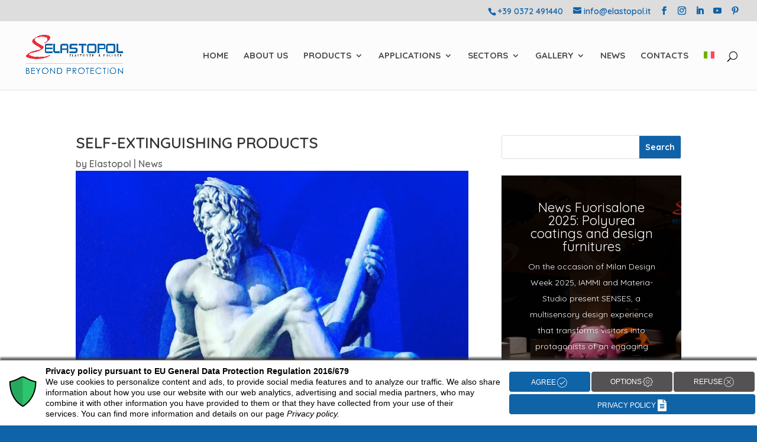

--- FILE ---
content_type: text/html; charset=utf-8
request_url: https://admin.cookieman.it/Pages/Shared_WS/ControlRender/HtmlFlatRender.ashx
body_size: 892
content:
{"Status":"{\"CompanyWebsiteRelease\":0,\"Localization\":0,\"LocalizationCode\":null,\"CompanyForm\":0,\"CompanyWebsiteForm\":null,\"ReleaseVersion\":null,\"ClientIpaddress\":\"3.135.233.147\",\"ClientIdentityGuid\":\"38D27456-E7DA-4A0D-BA62-A2C62CC00454\",\"ClientIdentity\":\"53972261\",\"ClientPragma\":null,\"CompanyWebsiteAddress\":null,\"CompanyWebsiteScannerActivated\":false,\"CompanyWebsiteSnifferActivated\":false,\"CookieFenceActivated\":false,\"GoogleConsentModeActivated\":false,\"DeniedCookie\":null,\"InitBehavior\":null,\"FirstAccessConsentMode\":null,\"NextBehavior\":null,\"NextBehaviorCss\":null,\"NextBehaviorType\":null,\"PolicyBanner\":null,\"PolicyBoxTitle\":null,\"PolicyBox\":null,\"CookiesDefinition\":\"[base64]\",\"CookiesSelectorValue\":null,\"ReleaseDate\":null,\"ClientInjectStyleCss\":false,\"ClientPostsaveReloadPage\":false,\"ClientPostsaveCreateCookie\":false,\"FormTitle\":null,\"FormStyle\":null,\"FormTheme\":null,\"FormFieldLabelType\":null,\"FormFieldBorderRadius\":null,\"FormFieldColor\":null,\"FormMessageOnSaved\":null,\"FormMessageOnError\":null,\"FormShowResetCommand\":0,\"FormBackgroundFile\":null,\"FormBackgroundStyleCss\":null,\"FormWidth\":null,\"FormEventType\":null,\"FormEventTimerValue\":null,\"FormEventCoordinateX\":null,\"FormEventCoordinateY\":null,\"FormEventReturn\":null,\"FormEventReturnDays\":null,\"FormAnimationType\":null,\"FormAnimationEffect\":null,\"FormSavedNotificationType\":null,\"FormRedirectPageOnSaved\":null,\"Tcf22TcDataStandardDeny\":null,\"Tcf22TcDataStandardAccept\":null,\"Tcf22TcDataStandardSave\":null,\"Tcf22GvlVersion\":null,\"MappedFormData\":null,\"IsEmpty\":false,\"UniqueID\":null,\"RowNumber\":null,\"RowFlag\":\"\"}","htmlPage":""}

--- FILE ---
content_type: text/html; charset=utf-8
request_url: https://admin.cookieman.it/Pages/Shared_WS/ControlRender/GenericRender.ashx
body_size: 22736
content:
{"Status":"{\"CompanyWebsiteForm\":319,\"WebsiteFormStyle\":null,\"RetCode\":\"OK\",\"ClientIpaddress\":\"3.135.233.147\",\"ClientIdentity\":\"53972261\",\"FormTitle\":null,\"FormStyle\":\"EMBEDDED\",\"FormFieldLabelType\":\"LabelTop\",\"FormFieldBorderRadius\":5,\"FormFieldColor\":null,\"FormMessageOnSaved\":\"Ti ringraziamo per la richiesta. Sarai contattato nel minor tempo possibile.\",\"FormMessageOnError\":\"Qualcosa non ha funzionato. Per favore riprova. Grazie.\",\"FormShowResetCommand\":0,\"FormArrayVariables\":null,\"FormBackgroundFile\":null,\"FormBackgroundStyleCss\":null,\"FormWidth\":null,\"FormEventType\":\"NO_EVENT\",\"FormEventTimerValue\":null,\"FormEventCoordinateX\":null,\"FormEventCoordinateY\":null,\"FormEventReturn\":\"ALWAYS\",\"FormEventReturnDays\":0,\"FormAnimationType\":\"NONE\",\"FormAnimationEffect\":null,\"FormSavedNotificationType\":\"POPUP\",\"FormRedirectPageOnSaved\":null,\"IsEmpty\":false,\"UniqueID\":null,\"RowNumber\":null,\"RowFlag\":\"\"}","htmlPage":"\u003cform method=\"post\" action=\"GenericRender.ashx\" id=\"ctl00\"\u003e\r\n\u003cdiv class=\"aspNetHidden\"\u003e\r\n\u003cinput type=\"hidden\" name=\"__VIEWSTATE\" id=\"__VIEWSTATE\" value=\"gwcInsq5vuNVcRj76Q9v3KNcnHKxWH4jgRGlpotyjeXTeSDclujFRKWzJGWlfWKOLEw9DoePnekL/bql1fAjTmpXiX1RsjR/xgnPyBzq8Z/oN8/QmOEBqE85RkbQ2ZHdJiGgCE2dodTrLlalH2oAEZUcnvjT0aJkXSmaKPIkKEnjsmj4qQM0SWqHoiLq+7ya8eJIvSeam0r69rePoGCjt93GAvi9DykWFL8ABiMsKxttmmo78wEoupL2yNTkXjYWjEO4tbY7WOCkv8Phaj9c8dxd8hYetgkWqikT2zqYjgomLvJ/dqC3iW4gVSNcThMqmbt1+kU/QFacycfS1EotRGmsJOPaeUH1Wrw7mp8paLYQJv31QQIbdmUgZS2ApZxgaK9tP/[base64]//Ot7A3KJf8IiI8SqW8mgmewrnn2i/4jzhnW9Q+uP1au9DM9AmXLMgOhgIB4I8MBGUKOqp+IDXEUk70vOJQPOtkyfQvIqDCtJ9O+3MMXU7u3NZGM6Mek6h9vjl/xfcfecHEFmDIhyqc/P8/8e4aRWkhibHnj7f4TeK4k5g2xC9gXZPvb37v6eR6ODeJiPBuUlyGIlNb2l8PQ3/zfogwede3DvNu/6oA4Z/kPpvaLPDKVCdQjG/Cah3dN9CQ81FR3GkYUGhMg0KvrUWmo2r5iiQKSlOoL8k9nofkWBRky9RM3EdAfjlUTsQ8s4/S626qfWK3AmUbsmJub/1fYOdIquJ+bZfHQ21f/[base64]/H2iY8k9biFpwlxtJvTQVnMlbdET2hKO0lSDkhL+eDYq9d1i2Gc/fsU1j2f4m9xRFCfdYSAIuK9v8JmizETytSIclaTIw2Y0wfA97n5OgYWTI2aMb9k0ppqwBsv/[base64]/66W5uNzrl+7TLyDpEXtDFgBU1MLBWHI3Te1By2XQjnjxXbJ7ODMxBCd6KoAZs/3ZBTRK4aiyA3h+j+K1DI0ArBr8/hZ9LktKk6KGzAM/XdUCEOfmkcsIwD0to4UTQUgOI/dp93HQDGED7tAmtIotQJL+8vO53EBm5KguR29cnqTn2aNETaKbdHrBCBWf/fALgSfb4JY28qESL++hoxp9k5t680VulQpGjwk90kMDa+Z96co/GvCQIx3eu3/3FDfPmWCF8lH4IusyOPLmXqj/[base64]/JOiSc4M/lBlnkH/yMzISw8Fi0/gWYWtD3BLR+4el/S1iTGGdk0Dy5PTdyy2sWKKDU5nymzngK5/YjXPyjWzI8f/MtGqUFL+sllSnTID+NNHyEwMUyoyrzn1TZ/s8Rb2LCHJFmVanVGGOF1inF1jj+mZe+/hN8wPK9Q0aV4ZdKeHN8lQi9Qr5/pPza85AaCkoh7aNiQ5K/PCw24FF4twxpIPH5sg2Hrw7Wgc13yq1gxTR4XsWVTECFfwr68vYwKEFgX+tu6mI/QQDs8TARjXAYhnw6RldhCT2hDva+3xPdZSEgYou/zP/nzKDYurSOpawcJbgiRxgCl0C/XMIcoT/R2vdIO2v1pP7J4+Wj0ylJA4+z36QwkIBVn221rwo4tiVAiN/2fFmdYV/NNn2efRINdYqsXvEghK5BXdsjNLNsM8FFwWum8ilMFxJZIHPqgXdSDK/gwXFD7NwlITaK4f1iVdhL1R+hFT9b2a3JQ6hx1KRPRnQgnUP5MJwoUgNjgo+Kws0Kz+3DfJ7PBQYnmrahBHaAZUr5tkFz6XNMDq3f18MehRlOzQumuRZJDr/fl4slbYldnZ6S0SpLOJ6OXRcof5QpPtxdrn2FIHrN0ys60FEcBltZzPFexIUjPhSZS53mX7TE8TSg1H8LVBnvYLExjzzo8HLXqrOxM5h/cxgK5U3nLrEYNEcaXY4me3tjoFW2IFu8e6VCsLoGBX063iJAUKmOwgK+V19vlgvU2lX0u2I3Yth6peI7xlqruX/nR3bLGogPkFtnv7fxXmYO3OVVfPjHNiEf2bqc+fHS2v9uisRPreiIGIxq7kUh/XdQHn3IG/UZ8Z7TA+fJ54s1/emupo/[base64]/IQ8AUkTKAizXK4q8XAv08pfU7tfp5+3NVwJLPqkUI1pYbT/GmTuvtWctHudzfG+U+DXQYwHFt3zsu8XEiVH4QXPC9oFwa0I0OPORvU3xvOYeKnEltSmIrc/tm2Bzbcf4d5UabsA/pJ9BpdkYmfCpxdgqi1a5ah/3zWkhxga0J/5Sos+OzlI0GnIeBwPTAhOtLCLSHm1SLWcfk+eyOi6UCxQ73339P7PxlgNYOizHjEFVJW8lLx0MqWbpn3aVXihGDP2fsmOlgPSyJAtEr8fpDxJ0B/db5TrIOYAPctEt4xsRDbIFQ4dJ4MmmuzXm4MHYwQuxjdJqO2A4jruiRlx+yhGV/k0jU60oWQyxXKEv2EnZkJtRpWrUiteGiDvJ9TYsbRZKeWaI85V/PN0sXsaILHFty/HTfYy7Dqb97/d1nlSsHBPXLWnBFxNd/T2E+SsrgVTSUi3lBXsUEUrBsnDOxL1qoy2M6C3RflYxumfFg0XD7/DYtMQsISsH3kSz82QIPm4pLZELxT76V+NMDYdE4TbE/v4Cei6x02mmnKAktwP4E8k/p8C4K/E+KChWCMp+Pf0uLZyY5ELq0Uno25imFhlsroQSh6cc5s+bNbATxVvQougLCCeBgPKR//wQUAcdsuBnbS1aRB33yhfe2vLGpGEt14mfgWKg2gO7wc9wcyKwfLL7kNdSy4obm3coZ+W6lcyW/zyfodC5dsup9YVAzd8RzWn7uR/0vRET0ypdF3wCKGZnfbletJoX5W7Ac216VrAkYFDW5PuMddqO0Xkue1vmA5c/3iNXnvVXcbGeARORgdv2tQ59DJxHmp8qk0IZ7pRIDJ9BQBwzs62WbOkTh8n2D+saLIyo/6yXL0tZKkgvmld1XZtjobwI0Ztyb0JJSlyiCt7BhhKwR5wRzPsRD0vXkZAden996zE06a5kJ6PI+/LJF+JFqgsqae7eHwZVmkyKIcAfZC9hxZGmQNwRrj/q+Htx5jw83ULhZPpqxNvh4URJqQGBrOjWk/1Y8rROQCCN+6ReUAjK7kfNmi4qMbd6H4vTQ++y0+2lIy9jxq1eDcjpvOu69kqncLs+TYQ803q9zP/F6dSgRx6rEMXS84UIWlxupYaMeJTw3R0TiczphL6L6yRGWppD1k1+HM5Oe/eFu1LCtPTCDvwu/PUT98hm+3qDBwRYVFV9tFdOw+ezosHO84pvIRRKTMgXX7s61n1EbuiMcDkFgpJaVDItGvLD9OBlx7Wky799C03QvoqfkN0NaytI/KaaOMnw4ism87EElDOl9XGZZZPbh+Me+rMlK02uK7CRLVAz/zxDijlKj1bvdSn78dwN+ieZeGWLjS7rjYJjfXRxA/SHjedgPPFBBOsMhzCQ6JJ4CMdBNgHhhy57HzmiGC93ckMvUAGNVYfqmPtey8DUttlVHzaMPV8RWwFo4F30KLVgwzqgG5oE8N35i515A7AiwgGdzPVwruixAK4mZczXLDboZcVt9dD6ERI8sldmxUlcMNJsdysnX1g2G//fOsge6bYUN180djqenZNnMeKTWRDgbp2bfkXzioGGaGLU930wWhqsHYWaNF8kvrIg1A/aEdwwaP//COgc/JUyim4Ml6MiKSKSAZcKRzJOYv7F2DlX/n2s5xF85Pd+WSaK3p+0rLT0PqF1sASgNjO5VsjAfuvbsnlwPQc3MLo5Ouk+0XUDLvn0/FXVOZxR0G3pVeovsumXCGlXC2SVBkWdHuUey8CN7OoLmaWvML14+VDjecSZvZ2rPSkpc4caAkQsw3Un6v/LlyFBGz45VVBtirLdTET0q/41csMaQgIAIbb/ui9uoSjKBEIo3JiJhA4nzbljv9sghtHBNkVwye0SwTOOQx1XcK88djtBHIimz2qtJIV6RPHhbvIqZQCxGoGce2H8OFCRowpNn03GZg0/uWTVpWHI2hFV5UOe4tlUb7IG1l2/o33QcouGuhGiiDXv9Zi7HQZpHaPnjjKxO1C2K99PcDqEHpVFRfNoOmeZ6swpKu7JQKZPXr8kZb5pt93+PzGUBGLqfXz2F/BfsVwPY65B1ERMfIFAeVME2ai0JBCobUNkNVVFbghMckY3VlueTZD9NtfXrSjEOWzEIrT+65BNNSt/[base64]/xYodpFI0uiZRhofiRAkMh7vRVA9vcAL+7Q2ogQY3l1ox2CpyEXB+QmKq/JMaanv1VR/kTXkQ3oHMOPQ6d9ZBwvMjgStTp2keE1Gc3AN++zOAZqGsifKT1q1Z0VF1eTsq5coP7YNb9BihNnmbITacCzYXzcVCZYztKBNPghJ+RU559V01aNpmENie4pZLgmHv4SExkFwm5IiAeG7xo6SWfmm+otrDh64Rfv4dleKH+X+irIFkNdRqk2mH6kgNnn6vJn5/0PyyZ1nt4KYyIdRH6vxa/O807N72Is0C5kBS1AMMBON8O9l9dkZGKRW+rm8Ia+1QwJeFKshsUUyXF+dPuFBZXF4xuNrOC9/Vr60EM1MdA8/mbOnSjBnhyZfHxDZCDGB/65oSkYgxnjZFGxpYHxeX2f/jYs53J+Kx2hjmjcxchR9cACvzyqlVcE/jYA+ycdYbdZU8Z7iXKrNtOxq1APd4LmlTV1H3kmac10ABKvnqBcHP4JCqxAU6HV6Njp/0sNysAnbxgOkXgH2cbIDuHM4dt1qAXjofrlWcHee1ugarVBE3onH5CiQywPLHlHXuMY0/ifKc3Ln15Nt9dKR0E+3qkbMAFVWSQXV5ysuNjBVppDVZzmBUfr7m6tXkECpIvpeNPu62eLk54uhlBG2ytmCDRXlLnzAKUwBX1aDTxZNzi/vQyQnJpyLJ+xgc/oWW/fL5NkXC246+U6Ay2/CcvidWhiMfSfUb1j4L8aVMnPersxVmX6nY4X1gu1yG0GZDco0WCnCe3z7yKfqKz1l88ORj8UjryusLcWhR12hzEB1bIvIiHAkUGcxHqbikifhR4Qfhnw5INp5Vgz1pGjlVkqijA/h2/wEn78ogmuwakK7TA0RF18amLRc3o/mVia3f4lJLdFeITnCn21ow5BoZtmVWg+9Nle+jPx1TL891ZeviR/34L1TNbrh1HgAKA5VpiilTmL2VRpuAJmzU7mXMyAeuNNL4KwnCET5KicuiJ9PBy6931w1OWiz6hbY/2vsJBgt2d9EJk6QZHM7lys8YbcYsjHhyc0ntZaVY+nKymFsiRwDCby/1rmSO2tDKNWc9BH6Fb/DPgzIT2yjFvx+Fh00kXs15jyRggaNhXCEvVVhbq+Lxb1SGCmLT/4RrpKXDEQNpSrnqOainOrmNx+WH9J2bdjaZtHMH0IZWQ2Ia3RnUKtIjmpyxLTPkHn9QRa5kKf2OH84l2fy15g3aG6o0I7hPKzBI0YRTqRcMYLyozAqS8Legbtpm0pgDzn8jdFc6ssAxl3EdmDXsdSguzTlqI5yiBvT6l/[base64]/Mq91TrrfR8jSZp/5gs+7/ZSb40DeQw/cM8u4BgBqFsgGAMz/2qOlwoc6C6vTXsuqjKEZI6raSprZQ/jUovrEzsLKtVVa37JXHx4Go+mDrkh8eukuUHea8TrbhnNaakyA/CzDbipqWXRC/u127q6ifp1NqZlCgwj8txCw3SNKhjguUDvHsoPKWr/0zMk8JbOAuO8Qw7o7vqWxKxTLWMIZulx/[base64]/XSTcVRiif7hT3w65l7a0hYtgJkdwTksV5R28Kt+B7vqrQrlOs8XTVhjcHghAzaUIwgSGRKq0oyeacYEhErenZtKDTKs7FmQ5y12izJ/89kRpZPpk7AdQfrMqdAJoFMu7ndARTCyykEsiQV9GmgfHcamzGLibYGZC1kKRNHLy7FHvMbhXXe7/tucQwASY4rQvsfYUnQdjD35soYD0taFAFa2s4XIyuhMRnDk+bQX+ZtSnQ28fK2o8klffp5AcfPwrXtAha7iUwHI3rCxvV21tQubCOa4KVZe/6N0s1VkO3/m2/lPmC/yoSJQTr+aTj/9+q2NrawFD5xdVB9g4MJl3yB+sf8Oi9WxsXAv5hjV7MT1TlXkrdi9G5w5QQoTSAan3uDCWm1fRzWXHRHulppxYpW4xxPccVzzcpIo9Ow8tRDvHxsrxZDa0D9tue9c/fjw+2EluH1Fev8ht/63R47zqxU0Yj4QefU9DX6lLaEGAz9viy1gK/MU4rXzru68vgL1f640NS15hmdx+OatJMcYJlxRGhoR+WAFo/rcFbOwTUHiC/XD3TSR8xfv+87TbBm1lW5BlNSatckPE/sq5Iy0mfWBM9drYg6jz2rLU7XbcCBUCmVemIEAP62JdN6rqsxmSSXM/BW199s2Ejz6tYwZCnNwSeYcbjLVhqJBOg04NDyoTndb8nTlI171fIPH2l+ov+gqWGw//DL6rstyqyZRTIQ+MB8s8W3gMWB3hnr5UKG4oLT7WgR8HINuHkkh390Q+DPMuqCBRGEuvEzWMq8eivIp2FrYJHj/XnwAnTk6Q8as/BaqMhggR1s6lFLvW8tJi/ZXnZGIFN6G3CA7DHfB/Ok7OKM7uOCQMPK+9CL5BnJ00ybXDwDDHF+YWDpP5HbA2X5AgMWFjb2+swE2KJpdRI1z9IyOatjG7TN96kE/SKFzBvyI58RAhQPiU2W6ZP32S0zzpx8fW4uTLScAD0F+5zR1a2cySGAANT2VP17b5O68J5FeXrpeECAw1nJpFerp0Ezj2lC5N81JX4KT2iyQoNsKusdNeRN7/hwX/[base64]/wFjge0ryLptJlPSHJnv8GhmK87alFQ5RtohhI0ecu3ugL0rrAqb3QGMvHYVvnkruuhTTMtllpsGtWsz/F62vvSHxbEZvyGM5mM9E7Bbtn2bwNwVxEANiJFfbQ7DQ7xObFG9JjFOb4TVPDFhYKzzwDTylIGhPiTyt5z9KF7SpBr7KjrdxjyXvNOTx2NGTmpQ/Tl4VNr9f+eC6P5oK0uLnmKumF7KAcAwOtnOY7b698j86ATuIjg5xKfknZNJqDtybrxS8j5NzozH9L/e/23Ntt3QTeF7hn3gjnRLlgPd93unoZ6CVoF2BPRx+1vVvICdEiNK/Dq6BgeqPMTtn39k9a0RbwBDDGcA9JvcZxRq1KbP/uaCA6VoPoXjMUa5yvObZkDc6h6vchOxh+S/PrvBbZE5QnQakUXRtcO6oJa11utNyqC1QBvYwBIhTXILLEY/oZbtd9Q534F9reEaMjSYn0DFYzrHGm1+gZhvr6UhUT6ITr6dU8DZTFq25EKpUKBauF3lTKF/WMi9mV8N1FlWuNnbIt9kgLkLh7bRhND5l/z+BnMju97P3ZgmhUx8Dqp0bFiroVOTqP0Qf3GRJmn4+yhT/2UkW+8dqyadFS2ZHTH9kWxU/liBDnUjK3n9n6poevJZw7MYawN+x5VP8zHqMMyujDwLLdeqj6dmAAan1b6PGIfPluWza8deg7qy4IkEnkgGmDc4WYQR81cDBLwGin+qbYPsxJybzBapXYVUDSpbTovjQvQxbAjWk5YEuQPbMumOXq8C/xVqNb628eUskrs+CMJRvFSmWzE9XKBGnNAy2yGNAK5D+y7mYhXtHH1yj7p/X8El1iSQ/+lPs3Wdhs3iaZkWr3o4jxg4oVFgZr1ToVCstO1lcu/m3kqlzkQL6EF1yL9HLce99/Y26rhvd6cKhJaeL33U74fBr7J7iia62qZqBbO7cleyXWW4JJVD8nrb/KWDSzrHQXXyElBCU/EfRTxfNNAR+imLb+fmdIIIGo0/Vwnzj8fcxIDdDZKW3ux0rv6O9iaY+dSMcjxuXVp52QQo1CFuoMTIdXa2PJcwcjDJU6Hau4wPA/H4oa3bFI1Phys6fUhp7SoLnjso2o8ZoDFUaN/vA47D7Bh/9AXXb9GiyMWkeSp0etl77fDQ8L7OwKh9nQpyaJAF/pmqG8QPOeI6yqFbpe1cL+7JpogsRAPlmSPG4G5YEbZE3YHUm/p6dDxlqsN1khnZmV21y/t2vEyKzAWDWE7g6qo/af0A+D19EaHjzMQA67Hi9H1FiWoj+Kl6OJGBL2uqpc+/HA8UPtHNzpnVrGvQnvqtSyK4io1kWVXCeTGAVhYDgrGFStSnNlLGUA5NjOBZwiLqBhRJk+4cnXdEms7QExtkz90xY4n8OK4dFn9ejwIfkfrxZeU0e1S89sxv75trofY4TPMnIYjMzXb/TAnqvxMnWJ3uV3CQOneYKXrub3mtp7PbuBmclpeS2lVUk4yjOTOlkwXPNxKEjRJLUVZWbBbCEiE6Iy0je84WYEsSHHejrC4zf+cZACBg33D+LGV8vjZZWxPsDq0SuqAtX2Hi5PlQLqg/8o7JUz7EuZwW/[base64]/HlKIj+AskPC9DMK29gr/7wBS0ORq8XGpKRKB0IZZkA99wBhuxwUWnY9ltu6x+28kwXiwIN92lsnmZraXoiGLneCpDeDIEshXV1eRUVnJtqjVQZfQ5VUW8LxLpT1RkEesTkvXgQDZycwRCo2d7ZYiL/HdwZHC1jaE9peN6dbMPiicK14p2OEzIUqXLdpoyX+6icBZ+6yqbsnVvN3qJh/xaMRqwPun5gX11a9k9WahCj01w3IeX5GMJTa/IPZJd0T/WTwmwzpLL8rw8wDHedJJGaVrdGiB8a8ESZXsFJefADccK/xgh/uWr4+iJ52ejiJV4LnZWEx+yfyMKMMQxXWyGS04tjGAIBQ2EMeimXg2fr9IvGdy6bYAiix6MeqccE3fYqREMQXbM+5mI7EPctPbk+MHLNh3tyazgT/vEJR7tDYYCxQ4n3CPEcvUKllnPa8qcKVzhuUt9Km3/f3/lAcB0YbaznAKeJyt+v1FGMLYI+7w61Ld8q1/[base64]/N38cVDiP0/mLW12UcSbLWkycUymsJAiY3/O4qJA77uuWfagwedQTutuZYjOUEjgklj4j+yT7NoY7/OfZQO2Ooo8lSUJqC4EgYTUKavLFlmDYUBgJ1MN6zl3D06Q/4lPHarvJenSqL8D9XHdyNU8xD5tqygJSX7NoqTD9t2rX35RywT5aLKAaFVoguXsLo/hz5mqL3/14tDIjJEkFce2Ob7NPzLLYJhux7voBhx6/GKmHxJsd0d8w8Ehpo0BFL/h7mLKC213eT3Gc6sH1QETAEAN/7bzq7lE3VoBuddIsk1ipVvEO4qI0bq7aNLZ6TuY73ln0OSztdnSjwD6ooINKLkZ8IN9U0iIeXFdYs+5R7XQKsS3/h56vBuPkQOwX0a7moZTP+QqdSRcycbb7Nh+W9OA3Qnag772OdxWQRi5Yf0D2sK7aBRhoUrTqAWxLdP2lIFHE/ywJ1/z9YagbePaiRfgUebAKfqyrICb/ScJq5MI3SQgJlkw7dcb1/tO2YaXXyhpKuT4ypg5FbkmtDZBXcpOen6asjRNqjeAerheWhSm1dopSt8YolQpZ33eycUy4FMSXe85wq2zJhwKGXeff114Ng3wfGyv8C1wdr1xFb72DRslFEamvmyBb/2GhfxqARg4wDi2m+etYfOzsLnB61VJH0wilqA0HJfU18ayOYcFaxJlGFhDCw0zA9/9ccucxvhP31Gjgc/7iTDvdiKxVPhwsKygdxMs1fy6+NCsZOzRIj2Ff3y63FFdAOs5UzTdoZg6wVQAfM1tJ/EHdzUaxnGnyythrd8GqookSpmPis66+hu0j/YZUXcJgGtRGo4TjU3g2V5kaXH7hESASBU4U66MODS9JuWdaLF4y/Yik37mJiADPg9o51LQhJjp15x4wtxxaJ9UeYBkZ3gjnXMt/NakOc7WSu2e7Rrq0WWLS8Nqpkde8PWmvoEiKwF4TPttD2daYDku8IKbVSBQVKg0YiEILkuspiOu+0S1h6jQaMmacUPfF0tkJUpbXz8R/5HedjLf1si0E1G3WeJt07pwOgfkIjyuUgQ7EWBdvkhdyvXRVHzZBG1YcOUt2qumBTZ0n94yIsUKHK+96LBlv5sawnniLz/7y570RBjXlrjY8M/1NrFSZhLq50mtWnWGkKlO7Um+2GKLEcCjDa5YocUsbcmzSzxVbyTStzQuWbFN3l7NyQslxUZXZL43+k4KAINEKB4zlOTVMQndcZa1876/TNNB66Wp66UpzA1J/qAied/5BRryK0LSsUEtS9/nrgNGjLj0VjuAz+US3SioRp8Ei0t40C2yl10WPFzHCKALr2lRe/YgXQcxqOBIPOO+2UZco+lzyjJXAdxpOeBqSAllSaOuVbVxaMzxIVtN7KSuEBkt2tuX0duXYMRpj/cc5buaKSk4UJkZPB4KAM7RCtn3fizQCk00LNjuuzCVGdRFf0tCgBie4iQx/0ZALcuWlJU5bYFmHTy1/mIo45GZnKoYaXugSx3tEShPfK+Ek/BW30nIMLBJi+Dti+43H3KAgEZ2tYrEbAROFGBskhKqbZvMvOB7Kw1oOKZoJCMVAipXdhAmdYssBWjs0jG/SIahy+97Vc8y6ihoM7/l76vQCSoOy3bcI+QqmcZn6YAfe7By3Atg9ZTnVWzSQww+eYeuAwAkzSw4Mx9nyfi/NsJyE2A==\" /\u003e\r\n\u003c/div\u003e\r\n\u003cdiv ML_CookieMan_Form=\"Container\" ML_CookieMan_Theme=\"INHERIT\" ML_CookieMan_AnimationType=\"NONE\" ML_CookieMan_AnimationEffect\u003e\r\n\t\r\n\t\u003cdiv ML_CookieMan_Form=\"Form\"\u003e\r\n\t\t\r\n\t\t\u003ctable style=\"width:100%;\"\u003e\r\n\t\t\t\u003ctr ML_CookieMan_Form_Key=\"trHeaderContainer\"\u003e\r\n\t\t\t\t\u003cth\u003e\u003cspan ML_CookieMan_Form=\"FormTitle\"\u003eTitolo del form\u003c/span\u003e\u003c/th\u003e\r\n\t\t\t\u003c/tr\u003e\u003ctr ML_CookieMan_Form_Key=\"trFieldsContainer\"\u003e\r\n\t\t\t\t\u003ctd colspan=\"2\"\u003e\r\n\t\t\t\t\t\t\t\u003ctable\u003e\r\n\t\t\t\t\t\t\r\n\t\t\t\t\t\t\t\r\n\t\t\t\t\t\t\t\u003ctr ml_cookieman_form_type=\"trType_TextBox_A\"\u003e\r\n\t\t\t\t\t\u003ctd valign=\"top\" ml_cookieman_form_key=\"Col_A\"\u003e\r\n\t\t\t\t\t\t\t\t\t\u003cspan ML_CookieMan_Form_Key=\"Label\"\u003eNome\u003c/span\u003e\r\n\t\t\t\t\t\t\t\t\u003c/td\u003e\r\n\t\t\t\t\t\u003ctd valign=\"top\" ml_cookieman_form_key=\"Col_B\"\u003e\r\n\t\t\t\t\t\t\t\t\t\u003cdiv ML_CookieMan_Form_Key=\"Panel_B\"\u003e\r\n\t\t\t\t\t\t\r\n\t\t\t\t\t\t\t\t\t\t\u003ci ml_cookieman_form_key=\"FieldIcon\" FieldIcon=\"\" Class=\"\" FieldIconColor=\"\"\u003e\u003c/i\u003e\r\n\t\t\t\t\t\t\t\t\t\t\u003cinput name=\"ctl01$rptFields$ctl01$ctl23\" type=\"text\" class=\" cookieman-form-text \" ML_CookieMan_Form_Key=\"TextBox\" ML_CookieMan_Pragma=\"TEXT|MANDATORY\" FieldValidatorMessage=\"Compila il campo, è obbligatorio.\" ML_CookieMan_Id=\"2663\" ML_CookieMan_Name=\"NOME\" ML_CookieMan_Type=\"TextBox_A\" placeholder=\"\" /\u003e\r\n\t\t\t\t\t\t\t\t\t\r\n\t\t\t\t\t\u003c/div\u003e\r\n\t\t\t\t\t\t\t\t\u003c/td\u003e\r\n\t\t\t\t\u003c/tr\u003e\r\n\t\t\t\t\r\n\t\t\t\t\t\t\t\r\n\t\t\t\t\t\t\t\r\n\t\t\t\t\t\t\t\r\n\t\t\t\t\t\t\t\r\n\r\n\t\t\t\t\t\t\t\r\n\r\n\t\t\t\t\t\t\t\r\n\r\n\t\t\t\t\t\t\t\r\n\r\n\t\t\t\t\t\t\t\r\n\t\t\t\t\t\t\t\r\n\r\n\r\n\t\t\t\t\t\t\t\r\n\r\n\t\t\t\t\t\t\r\n\t\t\t\t\t\t\t\r\n\t\t\t\t\t\t\t\u003ctr ml_cookieman_form_type=\"trType_TextBox_A\"\u003e\r\n\t\t\t\t\t\u003ctd valign=\"top\" ml_cookieman_form_key=\"Col_A\"\u003e\r\n\t\t\t\t\t\t\t\t\t\u003cspan ML_CookieMan_Form_Key=\"Label\"\u003eCognome\u003c/span\u003e\r\n\t\t\t\t\t\t\t\t\u003c/td\u003e\r\n\t\t\t\t\t\u003ctd valign=\"top\" ml_cookieman_form_key=\"Col_B\"\u003e\r\n\t\t\t\t\t\t\t\t\t\u003cdiv ML_CookieMan_Form_Key=\"Panel_B\"\u003e\r\n\t\t\t\t\t\t\r\n\t\t\t\t\t\t\t\t\t\t\u003ci ml_cookieman_form_key=\"FieldIcon\" FieldIcon=\"\" Class=\"\"\u003e\u003c/i\u003e\r\n\t\t\t\t\t\t\t\t\t\t\u003cinput name=\"ctl01$rptFields$ctl02$ctl23\" type=\"text\" class=\" cookieman-form-text \" ML_CookieMan_Form_Key=\"TextBox\" ML_CookieMan_Pragma=\"TEXT|MANDATORY\" FieldValidatorMessage=\"Compila il campo, è obbligatorio.\" ML_CookieMan_Id=\"2664\" ML_CookieMan_Name=\"COGNOME\" ML_CookieMan_Type=\"TextBox_A\" placeholder=\"\" /\u003e\r\n\t\t\t\t\t\t\t\t\t\r\n\t\t\t\t\t\u003c/div\u003e\r\n\t\t\t\t\t\t\t\t\u003c/td\u003e\r\n\t\t\t\t\u003c/tr\u003e\r\n\t\t\t\t\r\n\t\t\t\t\t\t\t\r\n\t\t\t\t\t\t\t\r\n\t\t\t\t\t\t\t\r\n\t\t\t\t\t\t\t\r\n\r\n\t\t\t\t\t\t\t\r\n\r\n\t\t\t\t\t\t\t\r\n\r\n\t\t\t\t\t\t\t\r\n\r\n\t\t\t\t\t\t\t\r\n\t\t\t\t\t\t\t\r\n\r\n\r\n\t\t\t\t\t\t\t\r\n\r\n\t\t\t\t\t\t\r\n\t\t\t\t\t\t\t\r\n\t\t\t\t\t\t\t\u003ctr ml_cookieman_form_type=\"trType_TextBox_A\"\u003e\r\n\t\t\t\t\t\u003ctd valign=\"top\" ml_cookieman_form_key=\"Col_A\"\u003e\r\n\t\t\t\t\t\t\t\t\t\u003cspan ML_CookieMan_Form_Key=\"Label\"\u003eIndirizzo email\u003c/span\u003e\r\n\t\t\t\t\t\t\t\t\u003c/td\u003e\r\n\t\t\t\t\t\u003ctd valign=\"top\" ml_cookieman_form_key=\"Col_B\"\u003e\r\n\t\t\t\t\t\t\t\t\t\u003cdiv ML_CookieMan_Form_Key=\"Panel_B\"\u003e\r\n\t\t\t\t\t\t\r\n\t\t\t\t\t\t\t\t\t\t\u003ci ml_cookieman_form_key=\"FieldIcon\" FieldIcon=\"\" Class=\"\" FieldIconColor=\"\"\u003e\u003c/i\u003e\r\n\t\t\t\t\t\t\t\t\t\t\u003cinput name=\"ctl01$rptFields$ctl03$ctl23\" type=\"text\" class=\" cookieman-form-text \" ML_CookieMan_Form_Key=\"TextBox\" ML_CookieMan_Pragma=\"EMAIL|MANDATORY\" FieldValidatorMessage=\"Compila il campo, è obbligatorio.\" ML_CookieMan_Id=\"2665\" ML_CookieMan_Name=\"EMAIL\" ML_CookieMan_Type=\"TextBox_A\" placeholder=\"\" /\u003e\r\n\t\t\t\t\t\t\t\t\t\r\n\t\t\t\t\t\u003c/div\u003e\r\n\t\t\t\t\t\t\t\t\u003c/td\u003e\r\n\t\t\t\t\u003c/tr\u003e\r\n\t\t\t\t\r\n\t\t\t\t\t\t\t\r\n\t\t\t\t\t\t\t\r\n\t\t\t\t\t\t\t\r\n\t\t\t\t\t\t\t\r\n\r\n\t\t\t\t\t\t\t\r\n\r\n\t\t\t\t\t\t\t\r\n\r\n\t\t\t\t\t\t\t\r\n\r\n\t\t\t\t\t\t\t\r\n\t\t\t\t\t\t\t\r\n\r\n\r\n\t\t\t\t\t\t\t\r\n\r\n\t\t\t\t\t\t\r\n\t\t\t\t\t\t\t\r\n\t\t\t\t\t\t\t\u003ctr ml_cookieman_form_type=\"trType_TextBox_A\"\u003e\r\n\t\t\t\t\t\u003ctd valign=\"top\" ml_cookieman_form_key=\"Col_A\"\u003e\r\n\t\t\t\t\t\t\t\t\t\u003cspan ML_CookieMan_Form_Key=\"Label\"\u003eTelefono\u003c/span\u003e\r\n\t\t\t\t\t\t\t\t\u003c/td\u003e\r\n\t\t\t\t\t\u003ctd valign=\"top\" ml_cookieman_form_key=\"Col_B\"\u003e\r\n\t\t\t\t\t\t\t\t\t\u003cdiv ML_CookieMan_Form_Key=\"Panel_B\"\u003e\r\n\t\t\t\t\t\t\r\n\t\t\t\t\t\t\t\t\t\t\u003ci ml_cookieman_form_key=\"FieldIcon\" FieldIcon=\"\" Class=\"\" FieldIconColor=\"\"\u003e\u003c/i\u003e\r\n\t\t\t\t\t\t\t\t\t\t\u003cinput name=\"ctl01$rptFields$ctl04$ctl23\" type=\"text\" class=\" cookieman-form-text \" ML_CookieMan_Form_Key=\"TextBox\" ML_CookieMan_Pragma=\"TEXT|MANDATORY\" FieldValidatorMessage=\"Compila il campo, è obbligatorio.\" ML_CookieMan_Id=\"2666\" ML_CookieMan_Name=\"TELEFONO\" ML_CookieMan_Type=\"TextBox_A\" placeholder=\"\" /\u003e\r\n\t\t\t\t\t\t\t\t\t\r\n\t\t\t\t\t\u003c/div\u003e\r\n\t\t\t\t\t\t\t\t\u003c/td\u003e\r\n\t\t\t\t\u003c/tr\u003e\r\n\t\t\t\t\r\n\t\t\t\t\t\t\t\r\n\t\t\t\t\t\t\t\r\n\t\t\t\t\t\t\t\r\n\t\t\t\t\t\t\t\r\n\r\n\t\t\t\t\t\t\t\r\n\r\n\t\t\t\t\t\t\t\r\n\r\n\t\t\t\t\t\t\t\r\n\r\n\t\t\t\t\t\t\t\r\n\t\t\t\t\t\t\t\r\n\r\n\r\n\t\t\t\t\t\t\t\r\n\r\n\t\t\t\t\t\t\r\n\t\t\t\t\t\t\t\r\n\t\t\t\t\t\t\t\r\n\t\t\t\t\t\t\t\r\n\t\t\t\t\t\t\t\r\n\t\t\t\t\t\t\t\r\n\t\t\t\t\t\t\t\r\n\r\n\t\t\t\t\t\t\t\u003ctr ml_cookieman_form_type=\"trType_Combo_A\"\u003e\r\n\t\t\t\t\t\u003ctd valign=\"top\" ml_cookieman_form_key=\"Col_A\"\u003e\r\n\t\t\t\t\t\t\t\t\t\u003cspan ML_CookieMan_Form_Key=\"Label\"\u003eSettore di interesse\u003c/span\u003e\r\n\t\t\t\t\t\t\t\t\u003c/td\u003e\r\n\t\t\t\t\t\u003ctd valign=\"top\" ml_cookieman_form_key=\"Col_B\"\u003e\r\n\t\t\t\t\t\t\t\t\t\u003cdiv ML_CookieMan_Form_Key=\"Panel_B\"\u003e\r\n\t\t\t\t\t\t\r\n\t\t\t\t\t\t\t\t\t\t\u003ci ml_cookieman_form_key=\"FieldIcon\"\u003e\u003c/i\u003e\r\n\t\t\t\t\t\t\t\t\t\t\u003cselect name=\"ctl01$rptFields$ctl05$ctl51\" ml_cookieman_form_key=\"Combo\" ML_CookieMan_Name=\"INTERESSE\" class=\" cookieman-form-text \" ML_CookieMan_Type=\"Combo_A\" FieldFirstElementVisible=\"1\" FieldValidatorMessage=\"Compila il campo, è obbligatorio.\" ML_CookieMan_Id=\"2667\" ML_CookieMan_Pragma=\"OPTIONAL\"\u003e\r\n\t\t\t\t\t\t\t\u003coption value=\"\"\u003eScegli un opzione\u003c/option\u003e\r\n\t\t\t\t\t\t\t\u003coption value=\"Lavorazione polistirolo\"\u003eLavorazione polistirolo\u003c/option\u003e\r\n\t\t\t\t\t\t\t\u003coption value=\"Scenografie e parchi a tema\"\u003eScenografie e parchi a tema\u003c/option\u003e\r\n\t\t\t\t\t\t\t\u003coption value=\"Casse acustiche\"\u003eCasse acustiche\u003c/option\u003e\r\n\t\t\t\t\t\t\t\u003coption value=\"Arredo\"\u003eArredo\u003c/option\u003e\r\n\t\t\t\t\t\t\t\u003coption value=\"Industria\"\u003eIndustria\u003c/option\u003e\r\n\t\t\t\t\t\t\t\u003coption value=\"Edilizia\"\u003eEdilizia\u003c/option\u003e\r\n\t\t\t\t\t\t\u003c/select\u003e\r\n\t\t\t\t\t\t\t\t\t\r\n\t\t\t\t\t\u003c/div\u003e\r\n\t\t\t\t\t\t\t\t\u003c/td\u003e\r\n\t\t\t\t\u003c/tr\u003e\r\n\t\t\t\t\r\n\r\n\t\t\t\t\t\t\t\r\n\r\n\t\t\t\t\t\t\t\r\n\r\n\t\t\t\t\t\t\t\r\n\t\t\t\t\t\t\t\r\n\r\n\r\n\t\t\t\t\t\t\t\r\n\r\n\t\t\t\t\t\t\r\n\t\t\t\t\t\t\t\r\n\t\t\t\t\t\t\t\r\n\t\t\t\t\t\t\t\u003ctr ml_cookieman_form_type=\"trType_TextArea_A\"\u003e\r\n\t\t\t\t\t\u003ctd valign=\"top\" ml_cookieman_form_key=\"Col_A\"\u003e\r\n\t\t\t\t\t\t\t\t\t\u003cspan ML_CookieMan_Form_Key=\"Label\"\u003eMessaggio\u003c/span\u003e\r\n\t\t\t\t\t\t\t\t\u003c/td\u003e\r\n\t\t\t\t\t\u003ctd valign=\"top\" ml_cookieman_form_key=\"Col_B\"\u003e\r\n\t\t\t\t\t\t\t\t\t\u003cdiv ML_CookieMan_Form_Key=\"Panel_B\"\u003e\r\n\t\t\t\t\t\t\r\n\t\t\t\t\t\t\t\t\t\t\u003ci ml_cookieman_form_key=\"FieldIcon\" FieldIcon=\"\" Class=\"\" FieldIconColor=\"\"\u003e\u003c/i\u003e\r\n\t\t\t\t\t\t\t\t\t\t\u003ctextarea name=\"ctl01$rptFields$ctl06$ctl29\" rows=\"5\" cols=\"20\" class=\" cookieman-form-text \" ML_CookieMan_Form_Key=\"TextArea\" ML_CookieMan_Pragma=\"OPTIONAL\" FieldValidatorMessage=\"Compila il campo, è obbligatorio.\" ML_CookieMan_Id=\"2668\" ML_CookieMan_Name=\"MESSAGGIO\" ML_CookieMan_Type=\"TextArea_A\" placeholder=\"\"\u003e\r\n\u003c/textarea\u003e\r\n\t\t\t\t\t\t\t\t\t\r\n\t\t\t\t\t\u003c/div\u003e\r\n\t\t\t\t\t\t\t\t\u003c/td\u003e\r\n\t\t\t\t\u003c/tr\u003e\r\n\t\t\t\t\r\n\t\t\t\t\t\t\t\r\n\t\t\t\t\t\t\t\r\n\t\t\t\t\t\t\t\r\n\r\n\t\t\t\t\t\t\t\r\n\r\n\t\t\t\t\t\t\t\r\n\r\n\t\t\t\t\t\t\t\r\n\r\n\t\t\t\t\t\t\t\r\n\t\t\t\t\t\t\t\r\n\r\n\r\n\t\t\t\t\t\t\t\r\n\r\n\t\t\t\t\t\t\r\n\t\t\t\t\t\t\t\r\n\t\t\t\t\t\t\t\r\n\t\t\t\t\t\t\t\r\n\t\t\t\t\t\t\t\u003ctr ml_cookieman_form_type=\"trType_CheckBox_A\"\u003e\r\n\t\t\t\t\t\u003ctd valign=\"top\" ml_cookieman_form_key=\"Col_A\"\u003e\r\n\t\t\t\t\t\t\t\t\t\u003cspan ML_CookieMan_Form_Key=\"Label\"\u003e\u003c/span\u003e\r\n\t\t\t\t\t\t\t\t\u003c/td\u003e\r\n\t\t\t\t\t\u003ctd valign=\"top\" ml_cookieman_form_key=\"Col_B\"\u003e\r\n\t\t\t\t\t\t\t\t\t\u003cdiv ML_CookieMan_Form_Key=\"Panel_B\"\u003e\r\n\t\t\t\t\t\t\r\n\t\t\t\t\t\t\t\t\t\t\u003ci ml_cookieman_form_key=\"FieldIcon\" FieldIcon=\"\" Class=\"\" FieldIconColor=\"\"\u003e\u003c/i\u003e\r\n\t\t\t\t\t\t\t\t\t\t\u003cspan ML_CookieMan_Form_Key=\"TextA\"\u003e\u003c/span\u003e\r\n\t\t\t\t\t\t\t\t\t\t\u003cspan ML_CookieMan_Form_Key=\"CheckBox\" ML_CookieMan_Pragma=\"MANDATORY\" FieldValidatorMessage=\"Conferma di aver preso visione dell\u0026#39;informativa.\" ML_CookieMan_Id=\"2669\" ML_CookieMan_Name=\"InformativaArt13\" ML_CookieMan_Type=\"CheckBox_A\"\u003e\u003cinput id=\"ctl01_rptFields_ctl36_6\" type=\"checkbox\" name=\"ctl01$rptFields$ctl07$ctl36\" /\u003e\u003c/span\u003e\r\n\t\t\t\t\t\t\t\t\t\t\u003cspan ML_CookieMan_Form_Key=\"TextC\"\u003eDichiaro di aver ricevuto completa informativa ai sensi dell’articolo 13 del Regolamento 679/2016\u0026nbsp;\u003c/span\u003e\r\n\t\t\t\t\t\t\t\t\t\r\n\t\t\t\t\t\u003c/div\u003e\r\n\t\t\t\t\t\t\t\t\u003c/td\u003e\r\n\t\t\t\t\u003c/tr\u003e\r\n\t\t\t\t\r\n\t\t\t\t\t\t\t\r\n\t\t\t\t\t\t\t\r\n\r\n\t\t\t\t\t\t\t\r\n\r\n\t\t\t\t\t\t\t\r\n\r\n\t\t\t\t\t\t\t\r\n\r\n\t\t\t\t\t\t\t\r\n\t\t\t\t\t\t\t\r\n\r\n\r\n\t\t\t\t\t\t\t\r\n\r\n\t\t\t\t\t\t\r\n\t\t\t\t\t\t\t\r\n\t\t\t\t\t\t\t\r\n\t\t\t\t\t\t\t\r\n\t\t\t\t\t\t\t\u003ctr ml_cookieman_form_type=\"trType_CheckBox_A\"\u003e\r\n\t\t\t\t\t\u003ctd valign=\"top\" ml_cookieman_form_key=\"Col_A\"\u003e\r\n\t\t\t\t\t\t\t\t\t\u003cspan ML_CookieMan_Form_Key=\"Label\"\u003e\u003c/span\u003e\r\n\t\t\t\t\t\t\t\t\u003c/td\u003e\r\n\t\t\t\t\t\u003ctd valign=\"top\" ml_cookieman_form_key=\"Col_B\"\u003e\r\n\t\t\t\t\t\t\t\t\t\u003cdiv ML_CookieMan_Form_Key=\"Panel_B\"\u003e\r\n\t\t\t\t\t\t\r\n\t\t\t\t\t\t\t\t\t\t\u003ci ml_cookieman_form_key=\"FieldIcon\"\u003e\u003c/i\u003e\r\n\t\t\t\t\t\t\t\t\t\t\u003cspan ML_CookieMan_Form_Key=\"TextA\"\u003e\u003c/span\u003e\r\n\t\t\t\t\t\t\t\t\t\t\u003cspan ML_CookieMan_Form_Key=\"CheckBox\" ML_CookieMan_Pragma=\"OPTIONAL\" FieldValidatorMessage=\"Compila il campo, è obbligatorio.\" ML_CookieMan_Id=\"3576\" ML_CookieMan_Name=\"Newsletter\" ML_CookieMan_Type=\"CheckBox_A\"\u003e\u003cinput id=\"ctl01_rptFields_ctl36_7\" type=\"checkbox\" name=\"ctl01$rptFields$ctl08$ctl36\" /\u003e\u003clabel for=\"ctl01_rptFields_ctl36_7\"\u003eDesidero iscrivermi alla newsletter\u003c/label\u003e\u003c/span\u003e\r\n\t\t\t\t\t\t\t\t\t\t\u003cspan ML_CookieMan_Form_Key=\"TextC\"\u003e\u003c/span\u003e\r\n\t\t\t\t\t\t\t\t\t\r\n\t\t\t\t\t\u003c/div\u003e\r\n\t\t\t\t\t\t\t\t\u003c/td\u003e\r\n\t\t\t\t\u003c/tr\u003e\r\n\t\t\t\t\r\n\t\t\t\t\t\t\t\r\n\t\t\t\t\t\t\t\r\n\r\n\t\t\t\t\t\t\t\r\n\r\n\t\t\t\t\t\t\t\r\n\r\n\t\t\t\t\t\t\t\r\n\r\n\t\t\t\t\t\t\t\r\n\t\t\t\t\t\t\t\r\n\r\n\r\n\t\t\t\t\t\t\t\r\n\r\n\t\t\t\t\t\t\r\n\t\t\t\t\t\t\t\r\n\t\t\t\t\t\t\t\r\n\t\t\t\t\t\t\t\r\n\t\t\t\t\t\t\t\r\n\t\t\t\t\t\t\t\u003ctr ml_cookieman_form_type=\"trType_ButtonShowInfo_A\"\u003e\r\n\t\t\t\t\t\u003ctd valign=\"top\" ml_cookieman_form_key=\"Col_A\"\u003e\r\n\t\t\t\t\t\t\t\t\t\u003cspan ML_CookieMan_Form_Key=\"Label\"\u003e\u003c/span\u003e\r\n\t\t\t\t\t\t\t\t\u003c/td\u003e\r\n\t\t\t\t\t\u003ctd valign=\"top\" ml_cookieman_form_key=\"Col_B\"\u003e\r\n\t\t\t\t\t\t\t\t\t\u003cdiv ML_CookieMan_Form_Key=\"Panel_B\"\u003e\r\n\t\t\t\t\t\t\r\n\t\t\t\t\t\t\t\t\t\t\u003ci ml_cookieman_form_key=\"FieldIcon\" FieldIcon=\"\" Class=\"\" FieldIconColor=\"\"\u003e\u003c/i\u003e\r\n\t\t\t\t\t\t\t\t\t\t\u003cdiv class=\" cookieman-form-button \" ML_CookieMan_Form_Key=\"ButtonInfo\" ML_CookieMan=\"CommandAction\" onclick=\"javascript:ML_CookieMan_Form_ShowInfo( this , 2670 , \u0026#39;EMBEDDED\u0026#39; );\"\u003e\r\n\t\t\t\t\t\t\t\r\n\t\t\t\t\t\t\t\t\t\t\t\u003cspan ML_CookieMan_Form_Key=\"Text\"\u003eInformativa privacy\u003c/span\u003e\r\n\t\t\t\t\t\t\t\t\t\t\r\n\t\t\t\t\t\t\u003c/div\u003e\r\n\t\t\t\t\t\t\t\t\t\r\n\t\t\t\t\t\u003c/div\u003e\r\n\t\t\t\t\t\t\t\t\u003c/td\u003e\r\n\t\t\t\t\u003c/tr\u003e\r\n\t\t\t\t\r\n\t\t\t\t\t\t\t\r\n\r\n\t\t\t\t\t\t\t\r\n\r\n\t\t\t\t\t\t\t\r\n\r\n\t\t\t\t\t\t\t\r\n\r\n\t\t\t\t\t\t\t\r\n\t\t\t\t\t\t\t\r\n\r\n\r\n\t\t\t\t\t\t\t\r\n\r\n\t\t\t\t\t\t\r\n\t\t\t\t\t\t\t\r\n\t\t\t\t\t\t\t\r\n\t\t\t\t\t\t\t\r\n\t\t\t\t\t\t\t\r\n\t\t\t\t\t\t\t\r\n\t\t\t\t\t\t\t\r\n\r\n\t\t\t\t\t\t\t\r\n\r\n\t\t\t\t\t\t\t\r\n\r\n\t\t\t\t\t\t\t\r\n\r\n\t\t\t\t\t\t\t\r\n\t\t\t\t\t\t\t\r\n\r\n\r\n\t\t\t\t\t\t\t\u003ctr ml_cookieman_form_type=\"trType_SaveForm\"\u003e\r\n\t\t\t\t\t\u003ctd valign=\"top\" colspan=\"4\"\u003e\r\n\t\t\t\t\t\t\t\t\t\u003cdiv ML_CookieMan_Form=\"SaveFormContainer\" ML_CookieMan_Form_Key=\"SaveForm_Container\"\u003e\r\n\t\t\t\t\t\t\r\n\t\t\t\t\t\t\t\t\t\t\u003cdiv class=\" cookieman-form-button \" ML_CookieMan_Form_Key=\"Btn_Reset\" ML_CookieMan_Form=\"ResetButton\" onclick=\"javascript:ML_CookieMan_Form_MANAGE_Command(this,\u0026#39;Clear\u0026#39;);\"\u003e\r\n\t\t\t\t\t\t\t\r\n\t\t\t\t\t\t\t\t\t\t\t\u003cspan ML_CookieMan_Form_Key=\"Text_A\"\u003eRESETTA\u003c/span\u003e\r\n\t\t\t\t\t\t\t\t\t\t\t\u003ci ml_cookieman_form_key=\"FieldIcon_A\" FieldIcon=\"far fa-times-circle\" Class=\"far fa-times-circle\" FieldIconColor=\"\"\u003e\u003c/i\u003e\r\n\t\t\t\t\t\t\t\t\t\t\r\n\t\t\t\t\t\t\u003c/div\u003e\r\n\t\t\t\t\t\t\t\t\t\t\u003cdiv class=\" cookieman-form-button \" ML_CookieMan_Form_Key=\"Btn_Submit\" ML_CookieMan_Form=\"SubmitButton\" onclick=\"javascript:ML_CookieMan_Form_MANAGE_Command(this,\u0026#39;Save\u0026#39;);\"\u003e\r\n\t\t\t\t\t\t\t\r\n\t\t\t\t\t\t\t\t\t\t\t\u003cspan ML_CookieMan_Form_Key=\"Text_B\"\u003eCONFERMA\u003c/span\u003e\r\n\t\t\t\t\t\t\t\t\t\t\t\u003ci ml_cookieman_form_key=\"FieldIcon_B\" FieldIcon=\"far fa-check-circle\" Class=\"far fa-check-circle\" FieldIconColor=\"\"\u003e\u003c/i\u003e\r\n\t\t\t\t\t\t\t\t\t\t\r\n\t\t\t\t\t\t\u003c/div\u003e\r\n\t\t\t\t\t\t\t\t\t\r\n\t\t\t\t\t\u003c/div\u003e\r\n\t\t\t\t\t\t\t\t\u003c/td\u003e\r\n\t\t\t\t\u003c/tr\u003e\r\n\t\t\t\t\r\n\r\n\t\t\t\t\t\t\r\n\t\t\t\t\t\t\t\u003c/table\u003e\r\n\t\t\t\t\t\t\u003c/td\u003e\r\n\t\t\t\u003c/tr\u003e\u003ctr ML_CookieMan_Form_Key=\"trSocials\"\u003e\r\n\t\t\t\t\u003ctd align=\"left\" ML_CookieMan_Form_Key=\"tdPoweredBy\"\u003e\u003ca href=\"https://cookieman.it/\" target=\"_blank\"\u003e\u003cimg ML_CookieMan_Form_Key=\"PoweredBy\" ML_CookieMan_Form_Type=\"PoweredByForm\" ML_ImageUrl=\"/Resources/Images/Client/poweredBy_small.png\" src=\"\" style=\"max-width: 120px !important; cursor: pointer !important;outline-width: 0px !important;padding: 0px !important;\" /\u003e\u003c/a\u003e\u003c/td\u003e\u003ctd align=\"right\" ML_CookieMan_Form_Key=\"tdSocials\"\u003e\u003c/td\u003e\r\n\t\t\t\u003c/tr\u003e\r\n\t\t\u003c/table\u003e\r\n\t\t\u003cdiv\u003e\r\n\t\t\t\r\n\t\t\t\u003cdiv ML_CookieMan_Form_Key=\"pnlExtendedTextContainer\"\u003e\r\n\t\t\t\t\r\n\t\t\t\t\u003cdiv\u003e\r\n\t\t\t\t\t\r\n\t\t\t\t\t\u003ctable style=\"width:100%;\"\u003e\r\n\t\t\t\t\t\t\u003ctr ML_CookieMan_Form_Key=\"trExtendedTextContainer\"\u003e\r\n\t\t\t\t\t\t\t\u003ctd colspan=\"2\"\u003e\u003cdiv ML_CookieMan_Form_Key=\"ButtonInfo_Container\"\u003e\r\n\t\t\t\t\t\t\t\t\r\n\t\t\t\t\t\t\t\t\t\r\n\t\t\t\t\t\t\t\t\t\t\t\u003cspan ML_CookieMan_Form_Key=\"LabelInfo\" ML_CookieMan_Label_Key=\"Lbl_2670\" style=\"display: none !important;\"\u003e\u003ch3 style=\"text-align:center\"\u003e\u003cstrong\u003eINFORMATIVA PER IL TRATTAMENTO DEI DATI PERSONALI AI SENSI DELL\u0027ARTICOLO 13 DEL REGOLAMENTO UE 2016/679\u003c/strong\u003e\u003c/h3\u003e\n\n\u003cp\u003e\u003cbr\u003e\nQuesta informativa specifica si riferisce alle finalità poste in essere attraverso la compilazione del form a cui si riferisce.\u003cbr\u003e\nNel rispetto di quanto previsto dal Regolamento UE 2016/679 (Regolamento Europeo per la protezione dei dati personali), Le forniamo le dovute informazioni in ordine al trattamento dei dati personali forniti.\u003cbr\u003e\nI dati trattati sono quelli raccolti attraverso la compilazione del form o attività successive necessari per il conseguimento delle finalità qui descritte e possono includere dati personali.\u003cbr\u003e\n\u003cbr\u003e\n\u003cstrong\u003eTITOLARE DEL TRATTAMENTO ed altri soggetti di rilevanza\u0026nbsp;\u003c/strong\u003e\u003cbr\u003e\nPotrà prendere visione di tutti i soggetti di rilevanza coinvolti nel trattamento dei dati accedendo al box di CookieMan, nell\u0027apposita sezione, dove sono riportati anche i recapiti per mettersi in contatto con loro.\u003cbr\u003e\nL’elenco aggiornato dei responsabili al trattamento è custodito presso la sede legale del Titolare del trattamento\u003cbr\u003e\n\u003cbr\u003e\n\u003cstrong\u003eFINALITÀ E BASE GIURIDICA DEL TRATTAMENTO\u003c/strong\u003e\u003cbr\u003e\nI dati di natura personale forniti saranno trattati, nel rispetto delle condizioni di liceità per le seguenti finalità:\u003c/p\u003e\n\n\u003col\u003e\n\t\u003cli\u003erichiesta di contatto, con invio di informazioni da Lei richieste: legittimo interesse (art. 6 paragrafo 1 lett. f)) quale base giuridica del trattamento;\u0026nbsp;\u003c/li\u003e\n\t\u003cli\u003eprevio consenso e fino a revoca: per attività di marketing diretto del Titolare, invio di newsletter, ricerche di mercato o altre ricerche campionarie e vendita da parte del Titolare:\u0026nbsp;consenso (art. 6 paragrafo 1 lett. a)) quale base giuridica del trattamento.\u0026nbsp;\u003c/li\u003e\n\u003c/ol\u003e\n\n\u003cp\u003e\u003cbr\u003e\n\u003cstrong\u003eDESTINATARI O CATEGORIE DI DESTINATARI DEI DATI\u003c/strong\u003e\u003cbr\u003e\nI dati di natura personale forniti potranno essere comunicati a destinatari, che tratteranno i dati in qualità Titolari autonomi, di responsabili (nominati ex art. 28 del Reg. UE 2016/679) o in qualità di incaricati che agiscono sotto l’autorità del Titolare e del Responsabile (art. 29 del Reg. UE 2016/679), per le finalità sopra elencate al punto FINALITÀ E BASE GIURIDICA DEL TRATTAMENTO. Precisamente, i dati potranno essere comunicati a:\u003c/p\u003e\n\n\u003cul\u003e\n\t\u003cli\u003esoggetti che forniscono servizi per la gestione del sistema informativo e delle reti di telecomunicazioni ivi compresa la posta elettronica, newsletter e gestione siti internet;\u003c/li\u003e\n\t\u003cli\u003eprofessionisti, studi o società nell\u0027ambito di rapporti di assistenza e consulenza;\u003c/li\u003e\n\t\u003cli\u003esoggetti che collaborano con il Titolare del trattamento per attività di marketing diretto;\u003c/li\u003e\n\t\u003cli\u003esoggetti competenti per adempimenti di obblighi di leggi e/o di disposizioni di organi pubblici, su richiesta.\u003c/li\u003e\n\u003c/ul\u003e\n\n\u003cp\u003e\u003cbr\u003e\n\u003cstrong\u003eTRASFERIMENTO DATI VERSO UN PAESE TERZO E/O UN’ORGANIZZAZIONE INTERNAZIONALE E GARANZIE\u003c/strong\u003e\u003cbr\u003e\nI dati forniti, anche di natura personale, potranno essere trasferiti in Paesi appartenenti all’Unione Europea e in Paesi Extra UE, al fine di ottemperare a finalità connesse sopra indicate. Qualora i dati fossero trasferiti, lo saranno sulla base dell’ Articolo 44 - Principio generale per il trasferimento; Articolo 45 - Trasferimento sulla base di una decisione di adeguatezza; Articolo 46 - Trasferimento soggetto a garanzie adeguate, nello specifico i dati trasferiti verso organizzazioni internazionali per cui la Commissione è intervenuta con una valutazione di adeguatezza (art. 45 Reg. UE 2016/679). L’interessato potrà ottenere informazioni circa le garanzie per il trasferimento rivolgendosi ai recapiti del Titolare del trattamento.\u0026nbsp;\u003cbr\u003e\n\u003cbr\u003e\n\u003cstrong\u003ePERIODO DI CONSERVAZIONE DEI DATI O CRITERI PER DETERMINARE IL PERIODO\u003c/strong\u003e\u003cbr\u003e\nIl trattamento sarà svolto in forma automatizzata e manuale, con modalità e strumenti volti a garantire la massima sicurezza e riservatezza, ad opera di soggetti di ciò appositamente incaricati. Nel rispetto di quanto previsto dall’art. 5 comma 1 lett. e) del Reg. UE 2016/679 i dati personali raccolti verranno conservati in una forma che consenta l’identificazione degli interessati per un arco di tempo non superiore al conseguimento delle finalità per le quali i dati personali sono trattati. La conservazione dei dati di natura personale forniti dipende dalla finalità del trattamento:\u003cbr\u003e\ni dati per la richiesta di contatto (finalità di cui al punto 1 di FINALITÀ E BASE GIURIDICA DEL TRATTAMENTO): 1 anno;\u003cbr\u003e\nricezione newsletter o comunicazioni promozionali in genere via e-mail (finalità di cui al punto 2 di FINALITÀ E BASE GIURIDICA DEL TRATTAMENTO): fino a revoca del consenso che potrà esercitare contattando il Titolare o tramite funzione di disiscrizione che troverà in ogni comunicazione inviata;\u003cbr\u003e\n\u003cbr\u003e\n\u003cstrong\u003eNATURA DEL CONFERIMENTO E RIFIUTO\u003c/strong\u003e\u003cbr\u003e\nL\u0027utente è libero di fornire i dati anche di natura personali che attraverso il form vengono richiesti. Il mancato conferimento dei dati contrassegnati come obbligatori nel form di raccolta, comporterà l\u0027impossibilità di ottenere quanto richiesto o di usufruire dei servizi del titolare del trattamento.\u003cbr\u003e\n\u003cbr\u003e\n\u003cstrong\u003eDIRITTI DEGLI INTERESSATI\u0026nbsp;\u003c/strong\u003e\u003cbr\u003e\nPotrà far valere i suoi diritti indicati negli articoli dal 15 al 22 del Regolamento UE 2016/679 rivolgendosi al Titolare del trattamento o agli altri Soggetti di cui trova i riferimenti\u0026nbsp;nella sezione SOGGETTI in questo box. Nella sezione sono riportati anche i recapiti per mettersi in contatto con loro.\u003cbr\u003e\nPer maggiori informazioni circa i suoi diritti, può consultare gli approfondimenti disponibili a questo\u0026nbsp;\u003ca href=\"https://cookieman.net/risorse-gestione-consensi/diritti-interessato-gdpr/\" target=\"_blank\"\u003eindirizzo\u003c/a\u003e.\u003c/p\u003e\n\u003c/span\u003e\r\n\t\t\t\t\t\t\t\t\t\t\r\n\t\t\t\t\t\t\t\t\r\n\t\t\t\t\t\t\t\u003c/div\u003e\u003c/td\u003e\r\n\t\t\t\t\t\t\u003c/tr\u003e\r\n\t\t\t\t\t\u003c/table\u003e\r\n\t\t\t\t\r\n\t\t\t\t\u003c/div\u003e\r\n\t\t\t\t\u003ctable style=\"width:100%;\"\u003e\r\n\t\t\t\t\t\u003ctr ML_CookieMan_Form_Key=\"trSecondCommandContainer\"\u003e\r\n\t\t\t\t\t\t\u003ctd colspan=\"2\"\u003e\u003cdiv class=\" cookieman-form-button \" ML_CookieMan_Button_Key=\"ButtonInfo_Close\" ML_CookieMan=\"CommandAction\" onclick=\"javascript:ML_CookieMan_Form_HideInfo(this);\" style=\"text-align:center;\"\u003e\r\n\t\t\t\t\t\t\t\r\n\t\t\t\t\t\t\t\t\u003cspan\u003eCHIUDI\u003c/span\u003e\r\n\t\t\t\t\t\t\t\r\n\t\t\t\t\t\t\u003c/div\u003e\u003c/td\u003e\r\n\t\t\t\t\t\u003c/tr\u003e\r\n\t\t\t\t\u003c/table\u003e\r\n\t\t\t\r\n\t\t\t\u003c/div\u003e\r\n\t\t\r\n\t\t\u003c/div\u003e\r\n\r\n\t\r\n\t\u003c/div\u003e\r\n\r\n\t\r\n\t\u003cdiv ML_CookieMan_Form_Key=\"LoaderContainer\"\u003e\r\n\t\t\r\n\t\t\u003cdiv ML_CookieMan_Form_Key=\"Loader\"\u003e\r\n\r\n\t\t\u003c/div\u003e\r\n\t\r\n\t\u003c/div\u003e\r\n\r\n\t\r\n\t\u003cdiv ML_CookieMan_Form_Key=\"ResponseContainer\"\u003e\r\n\t\t\r\n\t\t\u003ctable style=\"height:100%;width:100%;\"\u003e\r\n\t\t\t\u003ctr\u003e\r\n\t\t\t\t\u003ctd align=\"center\"\u003e\u003cspan ML_CookieMan_Form_Key=\"FormSavedNotificationType\" style=\"display:none !important;\"\u003e\u003c/span\u003e\u003cspan ML_CookieMan_Form_Key=\"FormRedirectPageOnSaved\" style=\"display:none !important;\"\u003e\u003c/span\u003e\u003cspan ML_CookieMan_Form_Key=\"ResponseTextOK\" style=\"display:none !important;\"\u003e\u003c/span\u003e\u003cspan ML_CookieMan_Form_Key=\"ResponseTextKO\" style=\"display:none !important;\"\u003e\u003c/span\u003e\u003c/td\u003e\r\n\t\t\t\u003c/tr\u003e\u003ctr style=\"height:36px;\"\u003e\r\n\t\t\t\t\u003ctd style=\"vertical-align: bottom !important;\"\u003e\u003cdiv ML_CookieMan=\"ManageButton\" onclick=\"javascript:ML_CookieMan_Form_MANAGE_Command(this,\u0026#39;Close\u0026#39;);\"\u003e\r\n\t\t\t\t\t\r\n\t\t\t\t\t\t\u003ctable style=\"width:100%;\"\u003e\r\n\t\t\t\t\t\t\u003ctr\u003e\r\n\t\t\t\t\t\t\t\u003ctd align=\"center\"\u003e\u003cspan\u003eCHIUDI\u003c/span\u003e\u003c/td\u003e\r\n\t\t\t\t\t\t\u003c/tr\u003e\r\n\t\t\t\t\t\u003c/table\u003e\r\n\t\t\t\t\t\r\n\t\t\t\t\u003c/div\u003e\u003c/td\u003e\r\n\t\t\t\u003c/tr\u003e\r\n\t\t\u003c/table\u003e\r\n\r\n\t\r\n\t\u003c/div\u003e\r\n\r\n\u003c/div\u003e\r\n\r\n\r\n\r\n\u003cdiv ML_CookieMan_Form=\"Modal\" ML_CookieMan=\"Container\"\u003e\r\n\t\r\n\t\u003cdiv ML_CookieMan_Form=\"ModalContent\"\u003e\r\n\t\t\r\n\t\t\r\n\t\t\u003cdiv ML_CookieMan_Form=\"ModalHeader\"\u003e\r\n\t\t\t\r\n\t\t\t\u003ctable cellspacing=\"0\" style=\"width:100%;border-collapse:collapse;\"\u003e\r\n\t\t\t\t\u003ctr ML_CookieMan_Form=\"TrHeader\"\u003e\r\n\t\t\t\t\t\u003ctd style=\"width:99%;\"\u003e\u003cspan ML_CookieMan_Form=\"Header\"\u003e\u003c/span\u003e\u003c/td\u003e\u003ctd align=\"right\" onclick=\"javascript:ML_CookieMan_Form_MANAGE_Command(this,\u0026#39;CloseBox\u0026#39;);\" style=\"cursor: pointer !important;\"\u003e\r\n\t\t\t\t\t\t\t\t\u003ci class=\"pe-7s-close\" ML_CookieMan=\"Icon\" style=\"font-size:35px !important;\" ML_CookieMan_Form=\"CloseButtonHeader\"\u003e\u003c/i\u003e\r\n\t\t\t\t\t\u003c/td\u003e\r\n\t\t\t\t\u003c/tr\u003e\r\n\t\t\t\u003c/table\u003e\r\n\t\t\r\n\t\t\u003c/div\u003e\r\n\r\n\t\t\r\n\t\t\u003cdiv ML_CookieMan_Form=\"ModalBody\"\u003e\r\n\t\t\t\r\n\t\t\r\n\t\t\u003c/div\u003e\r\n\r\n\t\t\r\n\t\t\u003cdiv ML_CookieMan_Form=\"ModalFooter\"\u003e\r\n\t\t\t\r\n\t\t\t\r\n\t\t\t\u003cdiv ML_CookieMan=\"Column-3\" style=\"text-align:center;\"\u003e\r\n\t\t\t\t\r\n\t\t\t\t\u003cdiv ML_CookieMan_Form=\"CloseButton\" onclick=\"javascript:ML_CookieMan_Form_MANAGE_Command(this,\u0026#39;CloseBox\u0026#39;);\" style=\"margin-right: 2px !important;\"\u003e\r\n\t\t\t\t\t\r\n\t\t\t\t\t\u003cspan ML_PageControl_Resource=\"BOX_dCOMMAND_Close\"\u003eCHIUDI\u003c/span\u003e\r\n\t\t\t\t\t\u003ci class=\"fas fa-arrow-left\" ml_cookieman_form_key=\"IconCloseButton\"\u003e\u003c/i\u003e\r\n\t\t\t\t\r\n\t\t\t\t\u003c/div\u003e\r\n\t\t\t\r\n\t\t\t\u003c/div\u003e\r\n\t\t\t\u003cdiv ML_CookieMan=\"Column-Fill\" ML_CookieMan_Form_Key=\"ModalCommandButtonPh\"\u003e\r\n\t\t\t\t\r\n\t\t\t\r\n\t\t\t\u003c/div\u003e\r\n\r\n\t\t\t\u003cdiv ML_CookieMan=\"Column-3\" style=\"text-align:right;\"\u003e\r\n\t\t\t\t\r\n\t\t\t\t\u003ca href=\"https://cookieman.it/\" target=\"_blank\"\u003e\u003cimg ML_CookieMan_Form_Key=\"PoweredBy\" ML_CookieMan_Form_Type=\"PoweredByModal\" ML_ImageUrl=\"/Resources/Images/Client/poweredBy_small.png\" src=\"\" style=\"max-width: 120px !important; cursor: pointer !important;outline-width: 0px !important;padding: 0px !important;margin: 0px !important;\" /\u003e\u003c/a\u003e\r\n\t\t\t\r\n\t\t\t\u003c/div\u003e\r\n\t\t\r\n\t\t\u003c/div\u003e\r\n\r\n\t\r\n\t\u003c/div\u003e\r\n\r\n\u003c/div\u003e\r\n\r\n\r\n\r\n\r\n\u003cdiv class=\"aspNetHidden\"\u003e\r\n\r\n\t\u003cinput type=\"hidden\" name=\"__VIEWSTATEGENERATOR\" id=\"__VIEWSTATEGENERATOR\" value=\"C21772F6\" /\u003e\r\n\t\u003cinput type=\"hidden\" name=\"__EVENTVALIDATION\" id=\"__EVENTVALIDATION\" value=\"p6kmKFZQYSlJ5vCxAgtvT5cTvaWRaWhMGYgWugQq9gm7Cg1aDLrFOPqgbNR3a39pz6ruRhjJddkoZywsf1LCj3lAKw3YP267pTOTCnEd+9/jqvVzM//20kzBzOBmPkpyK2aZqWFznlXUAwhcVcLf21RONNnKWYCgg5Q2AR6Xpxc/65jjPUL8M/P1aqd9sWt4VUUQVTtAvMPsIdiM6ZAx37FcjLQiK9S7RChU25+wHlBOFtYv7ePGmqO398i0M7y1sZrLBsotWpwTi14KzLvBZQ==\" /\u003e\r\n\u003c/div\u003e\u003c/form\u003e"}

--- FILE ---
content_type: text/html; charset=utf-8
request_url: https://admin.cookieman.it/Pages/Shared_WS/ControlRender/GenericRender.ashx
body_size: 21807
content:
{"Status":"{\"CompanyWebsiteForm\":321,\"WebsiteFormStyle\":null,\"RetCode\":\"OK\",\"ClientIpaddress\":\"3.135.233.147\",\"ClientIdentity\":\"53972261\",\"FormTitle\":null,\"FormStyle\":\"EMBEDDED\",\"FormFieldLabelType\":\"LabelTop\",\"FormFieldBorderRadius\":5,\"FormFieldColor\":null,\"FormMessageOnSaved\":\"We thank you for your request. You will be contacted as soon as possible.\",\"FormMessageOnError\":\"Something didn\\u0027t work. Please try again. Thank you.\",\"FormShowResetCommand\":0,\"FormArrayVariables\":null,\"FormBackgroundFile\":null,\"FormBackgroundStyleCss\":null,\"FormWidth\":null,\"FormEventType\":\"NO_EVENT\",\"FormEventTimerValue\":null,\"FormEventCoordinateX\":null,\"FormEventCoordinateY\":null,\"FormEventReturn\":\"ALWAYS\",\"FormEventReturnDays\":0,\"FormAnimationType\":\"NONE\",\"FormAnimationEffect\":null,\"FormSavedNotificationType\":\"POPUP\",\"FormRedirectPageOnSaved\":null,\"IsEmpty\":false,\"UniqueID\":null,\"RowNumber\":null,\"RowFlag\":\"\"}","htmlPage":"\u003cform method=\"post\" action=\"GenericRender.ashx\" id=\"ctl00\"\u003e\r\n\u003cdiv class=\"aspNetHidden\"\u003e\r\n\u003cinput type=\"hidden\" name=\"__VIEWSTATE\" id=\"__VIEWSTATE\" value=\"7hCBuQW1k1mV/[base64]/g1R42jVdIgZ0EM/uRYO2yKecGT0x6AtrySco1wzZxdyg4kdUElN5qR48jE9miLuy9TIEpoVicUzD0xLqasftiak81oWaghBnAOu/sdPhPj1Z6nxNjHFa1J3m+/n5fMBylkvW3d7g4BQhOSa7I22YlL1B/wKNnxY4B+uc0DAIhCjl2y4MBQAcPuZMP4ilLUlKvSH/1boAQTbZYlrHtH1lZm1BV0L5Tay7QCPzcC2MylYkP0VkuMCAsAufbgWE5JFq1EM75iBwx5SJPxfmZS2J1Sd4B1+nq11hoxxQouRyvxnrx/Nv8Au16julzC7OlNz+XwAUsg0amadDfB4MVhvD5UxCyfoYocL5Clwtk9K9C8pTrBOdt1X5onzfsYXAO6jNK/9h/vclL/D2u1t6GlYBwQNyWxJq/oE4V1Pxb55gdbvag4jGX5+JuT38Meb/EsTmL++NI5h8YvZkR0rIXaw3sUOqcX+shM0myG8XsU605xKieHLf2DFpKmgj4vjV5gBIOSBTrJgJBBmKd2xnKQxBcD1mYnmVIA54/cO22tcYOjM0w4w/I3FdCaSgBaS18zhXlwWgMt69u6i5bX/nBJ+i5uBk605mNsZ0xVnFey8P8IH7cUh3e6x0hh54gfw6K3L8TYDhpH1lwRDql7+ftah8ao14uWYOD77RdN6XysMSeKEKnuTuxEks1cXE8XUAq+kdUHSlaquPIOVtTLD7Gz8m3RPTe1dxw6KM/MBH+K7JtND9lrJc4bqxROWv/[base64]/sgVdTJk2HTAlfWdjx90XHx+EBermNfT1wNnUiEmam3qW+3S3DLtyArNWLuYVMiVFn9ubgmmAPglqMtofCNzLopsVEsiX7GhWHq0NnXbVn/0s8G/GorwMPVUOb0FpVo3R515Mir9hZoj2omVlpSOmNfhanSbjn2/QPD+dWbKiIKavLHfjw4kfuxLTgv/buOvxZUL6JkBimAWvEdUJQWXXbyqtPRz8vM8W7QSaWo0wLQNI7deuggrjX/vUsOKbvAfcKwpuM5YdCl4PnFO/wtmGZvNt+mvnFgrTivWBLgUWXp+lZvRhcOjMAa8nObpGW4Gkbmy5yIIIP/TaZKYZQLpPbKLZGzsGJLMutMdcWGBka8QV4oj4Gk8X476au4GcQWrFnOujQBm1xBiFn50Ig9dMCpWxelSEJmuq/OcfbsjZuClfeUYOtG5KQvx9PVdtxtrzH7E4E4EZfJ0eGBm7YFsBvRBneAu20RZE7GcazY4GqLFGMFv48kE0qPvhES3vDNTbWPqF12HhytpRUIhoS8P5pENbvGN0H6K8BUrbB6w0AwDxy9JGBfl27+7VE8qCA6DV1UXZazr+uXJQLy3qj0nFmN/Ftiigg4ay2bpmxbvcl3DD50Y8+019agI9KTVXSE/XYacxdDvHaK7AFPLtWtM1qVFOJnMl0euTif6zYKZQALQ03VV+0wYtjUSY2fW8cN5x1CuZMK5Tz7SpfyR58GnKUStYmtkeOMkKIlLl2X3Ql7U6NdiD7m7i9pQC/9mo8+YMhPeM5Sqs+IlwQG50r2vlXaOP0ZJ12o4IzFq7tRFCqfBMSANUhskgOGcATemcrkHIFmCeeIiVjTvPt3XcaSKC/GsG/tMKof7hrYgH9F9V1RmhYQBhw/FAa9sz9ZdYejvITLDQGxBaTzeLGhj90VBKnsHFvVXPEeo8MKWucnhTO8LeEJScJNqXHLRQ0dRne2l1HS8qfolo7VHwLTtNKveaJ5lArXKq4vQ/87jzWUNL25cE8OZ4ysAI9isnBxD+lgHW9HGC8GfLgiMjZF/[base64]/2Rw0m0aUTFJ0M0kA4Ah3HLcWE+Cuhq9Cjq45wOIjGdM8d1TG2qitOh3O/GJZZtng677zk3Fpk/kXNtjjvFDYulZCs6trF1JvZjGoxq9Oa91bcV05vGN+O646wgcOhcOGAHT2x/QGhiOGxnCOZwEWyIrkFyOOc+8SlAJiFQhDnScebe5jQ3zF/EShQNBp5tN5xbsAtm/ETD4JHDYlFzgu25XYAhZssfWdswdK2ffLiqdtBHS/0ljMZhPA7idWxJyaDENIHuyxFRlCzsUVTtalNZIfz9MMb9HOpycSyEWuSyOqYmyveDDlgcpmvi1aR+TBfF4HBgDsO/HPkZFE1O/H04DqVBFOYumHMp2Uvfn7D56J2pl71c1yCf5vfkvuWteB9W3A4RxCEzKeLKtDa8x9i/xUM2godcYXeZzWEzUXY/8DfaqhHKQ5J8yHgvzCQxkOQ+ir/YWPXszeC8Dhjz6ucO0+pjXtxW6fpCOR0ZhLf2nvO9ezms2QwXPeHQEBFcdhs8+USpIzhjcYMCB+xrhhK+DqH6YP68hEsVEudroBhEUMfBkmAWdPBZWn3mx3VMVhKKYDtWSIFGVR4s/65v8HG8qCxCPpfWTfBfj/+wKKFimqSk3DsDAdjKIYDjh6QoiUlzU0QgFYdwYHquoTvEItbFEA/[base64]/kjFfmpMSud7Ob4dr8AUpO6np8qP6meunT0x3TOEonujI3nsyMmIhhM1lcmJCX0b9cYrmVxqmZjNSM6Sfua6y8Jqq8RhZT+Lw3WK0Cj7IzpSj5bc2PWHyX+gK4/GxBJsWr++zbNwnVh9GMvDWrhXj9H09I9q0VWTCdaR6gWooVH4P4/r+DewvnDsab4srcK3GjNyd+XUzOrHW8Aj+WfoNkkX+SliB64EGhvqTpH8AdzGiETMiIsUTeBCx/cSIVCFgKmraiymQUnEbH3J5iBJTTbrpe51d+gzgYPNE0vrs7XjhzEMPgQYjyfuBXtGLLpyU1tPdqZ/q6SN1k30LG8rQrzYweEq47tyOnKBufXkJso4QMi7G+FyBb+apg9Cuh/QnHw3uquI6pk4O8N64RevtPNO0EZwcHji4fqerzHFfOR48K4bZ85L44qGmaqn0sxiQFnn77TqVjLVW+qyPeN+MYQj6d+SY1WoJKut289TbQrhlwVxs+TBzkYH3IAhfBZN89ez1vZPr21Odzuh3AJfehfb2Jncmybys4LXxT+s625OF89Ao4MT6/Qw7vurxgeZpnVJN3gsU6f+yODOkjrzFcCXguq1m5VG6HJGndDP/go0rYZGp34qy02a2HebDSziy9/+f7M28h0OaT+FHyBVO/n+P+mVXZ2Wn3/+O2SHyMLs0DZkAt6SXe5v4oGZrOAL2HsMSKEaoVbDIHhDsVaSvJ5sivs2+a2pHJopjb3hRtlmq2RWQFlGzoGb0sJq2hxKJZpfQpf0meDD9xEm2Qffb/fjr6i/xdHwBI+GwPV44ac0DHKUkjdaAd7siB79X4xfSrQfk9dunyOAbxo34S7v5AR7tRAWQb6GBy1XWGIUAyr5fR8Sh5U1Y5na0yunma/Kono/8D8mmaPDmyrbOLBNxfKCrwR0WMW6fozHt4CTX/tAIH4RtagtaqaO7lw1JDvGQP9MV3u7PXq9GEy5ktHkJC7JznRE5BgRR/+eJtseTNDt/K/pHD17Bt3veMGSKxhMvb9HagtnujhaM3yBcvdkYc/aAnvby1/lEypwRuKnaGDDC+KapAevUQBl/qR88q0KYhS2WgFL32++zz1Z2UtEWC6hV0kfzph3OHVyGJkd3i+YfgO6sTdu0Ef9LZ8g/rABFtLLTeupMvV3P454SxDCh0n7HUWu7Y/EEkdTUsYEjMuDNWcyL6tJ4V2WftpLKUh14XMmhiU68wlWQnGsZBHy6EQhjpzvr13/egzp6BGjKa+5SXvV3lju2m8wBM2sK6LnykYe5CUnunweWrszO0OE01SYaB/UjDeiVoNthf8hMHgfBJR+/z+SmU3nVdFVrX2FjLd5bwSlCRcX7BcTVfdTT6MDugLQ4ffRz0Y0Ms038TrfA64N0/LSNXoLZCNw547vVplMzNhW/4vRtr5IG/o5jwVI8Xfwm87S9YKXiEa+9Cs85ebyaio3Wdzkv45mWNmZSZoBN10E3Ee2/MUyE2FGagwHg7eCjVZOIYphQ+O3DwkUQ8nmMd8YUPol7K6WYrMSFP9ogGUWWQBvagUeqkM7XRdIcReNTWaseNC/TsvUhVDcFid6fiN9NM7gRdN825z30Olfq10A99W6YeVmoUdQzAs7iarpimhKMAyWsw+lZoMyipcUImVA4awonZ/1snmJ4jmyJ+GAUzXkvQJ2YBNyErWBj1z/7VvW2pkD3BYOO9A9B5niYeHB8gIn/vZOppyemxy0fjr3gs+nEe5fTu6RK8EOdkWiC/CNmhkTo0dRX99IgZjbFcaAgNvDoDzfHtrzR6qrnx6/RcnC0QLUD77eKr/xWFSSwqKQr/SsdVj7dBRjakXAujurRWHmDUU1YMp4oYGj8cZKaK8muVrNbG8b0B+eA3VFdiSMfBwpJf/UcSB/4au/RedAQvFjqswdN8aHlp31b3gpWIYLStrBNVLbo0dJ2T8fLknlWmXGpgWA+ZhqLVMSNy04PAGg0ifgo2Lvrci9oRMhC811QybNiRiMHPgn28TIdBhH312034ye1jH3oqrAmCC//b/uENoZRK1uu4ds//[base64]/fqEn3+Bu1h+dko6S7dfqdppl5FzbecY8Xpfsz8MvDcaIWvkas048NiBjVMdzhBclEbfvfKk7/I6X4bX5suJcO7SJNwxgoDEmh1WrQF8sZMiL7EZYjyBew3q/L11Cc1UUaxUpaFuE4AY8hJ/xMWI3qHHAwybTymrwSqmFyONS+DHta4wVy8Ik6CkrJtSFxW62Jer9jr0h+aWIbM4MrHxhqpvoHNRB0oGSsl5mP4n3RtoMDpbLqbOe4PyWUPrXWZBtfIZY+BQvIv3w+ko7W1YPvXeFdAiWXFNMebH0GcF3O++ZLiaDUXcTH46rEVeBFLHo2Ugzr53OEjxO/+qAxN+YCoLuYo35Vs2IFYsPW9J8oG69na4C/aCCLV1GqAxOsxlvJHNohBvMFu1qaA3UkEGdEEByuuGuAY61Gqjq1hBm+6nMFFUu0Y5SmURNFSZrzo23zw+qpOl0RHPFVrXEPo1e12fYzYrdNB6H57VpSLDTrzQYlSQeYsvWTJdPUviO05mmSzya4powgr9V5+OeTOtp0GCk/ITxkYhY1GtxiIZMQTSPCG1E2MM30jBTTtNEpcKbBnqmrzxWDs9wOjnerK8ERl6F+xNDZd+yonO7R+HlB+une/f0YPw7Z4EgRHBLBlD3bcx5QujnY07YbRkpxTLwUWGEhxWeKaiYF7akvT4a8MM6dR/i3XCfcmLvyvWy/DEoO/OQ8fdu19UkBRG8MiLI+Zg88boMkU7IAqoITpT8QGE058idUayAY4X2TamRW1Tq3penuHpe8u5mbR85acyYCAZIfUbZYUUTCEX4iNgyhACVZ/e48w5iDYKpqi4+T1pvelgmTxjtnfVFstLbxQE8pKNVCxKvoNdZEZdcaY98yQ44hWCgYyRItlUnPUTj6fDJrFakee+x1OZoer9TI7WjDzF92osITnJ3mEK7huN4mndS8ys/9EjCDOWpFujukZ+DYtk8nl+AxE8Ar3FZCV/S92EqIbBaswgCnPKKqoKymBh/IDO849+blf07Mkt/ZIVSiUc1pMpsTnNXc/1ISaaCgXtmsxIEC7Wr/lqcPsppKL02Hx2XMFhovvPkxpJ+Sn2lgdeJhaE0/[base64]/PxaWsgiQeWBWr1ZQIK9M4IrBfPhoMGtI3Z9gQSZB+REfh1AFORN/[base64]/B4CuYF1cjBwgaYjkaNtdkTloZifo4NISRUQ9/lMPSY8sk2g4Vvu6/BFqKsHzuTp8Q/rvhpKQGtG5dWPxkHBMXxPf+oC+jk7OR4fbF5dLk5cAZ9vxhNDx16TaYp7p+WZOwtQU3Dc+s6DoIDklWIV/hDSdwZDtTT+TcpTilDvb5UsHCI1XY2A+5/UXX87BTOwaEUNdmDlpGI57o3Zm7/NRn81npazzYK+jqdrwd/qHFRgzj0UgE+A98ACwrsXX0Q20qR4XAybKrLC29WfNEaTpWiOfJ8l3jINJGVaJzdCFVgYdlt2Nq3rQOYnrhBGfTX4V/LVjeH7nswvth/dmJMH+7cRpDymMStHNwSw1J/sd9yYDmenv0YtCNKbI0LYYinYLPAwyw5B/HnZV2nxhxoK0A4M6ab09aNAwN1CvNN8Hx7IvoyaPHBHiaxHWc4kCTwxIEJNlEUOFCU/zz0ogxMtGsuzXkfxvjXIAD+mp5X+zqluTcTVmtpi99kFpnIGA8JPW0y9Scbe4mJsyYHSfgMYAdM/poEJk+qGM7CA727gkbNG3nXvB6vt9lAdh4fqWQ8x9yvrDSxEIWoQlhquNm3y0fAwl/q3IFVPZGuw6Vw3G83LzZv8tvx+C1xU2A8LCGrdBr766v8Ki67NL7sQsRnMRV60ZUju0turvRJE78bdaJPUOw4y0JT01SGfxN1RtBglVUy1sttUj+GUkw778XJC0lQCd8fBai6fjeZapWfYHShdS9xAI3MiLTA/y6gO4c6FOdewL059aCw+uYFcY0X/[base64]/4oB0WsPZQjzhd8mGthcOZZ1LOCUkJcPiV+R8ry7olaijOOHwf3sdIUD8cIg3b3xveSD1x9tX25RcSHm5JsxsYN7ns3Bxuy44niF0NxIzgN/[base64]/LD+m9nDlwhDGAyG4lkaXTHeHvhkmbCWf4BAtqGMQ4Yby+XTKoSBOxDF2RXzHPGEn5bl6jnIIufLe20n5ERtZe4pFAeNj8nOrkTqcidJsmvcHjfbd0sFEkfq4fyNtkzFiaTV/FnMYhY2cI3mg32kQSydNij6YcKn2MfB+0mrkJeRMom7ReXJufrJFylvXgQoBYritYiAj/zgWrhckwm4MQ29ynW32pdmUivRoGEehEG3vYq8VgbFoqUy9YZwH85QEYefNt12odA1QH14ZI08reEW6T3KGymfj6TPVfBsyL4o0bz0TQPD8ZuvZKD4kMNI0iA50rLfb0V9goVW9xlvn2suzQmBQ4Z03fa37uTl4oS0BqjSef9sZ3zVoGA/LVp1nM/GnBmzrb46M93cukoaMFXSup2hdkZvm+W72oURv5zGzwMJYmKoUJ0BA+A/lyR3lUQh3Lkzlbg3v0Xb2QK9t+AjPMJyyzDBJSnplFpUIhm2BN5rlFQNnNEb8sPU0lY85Dl35ikMO4m/sshdCr0nL2c0zO47GbEsASND5smuPWGtRhchQ6Q3CCAAyH2cprOnVWSzSqrlLL+PUyYGen2JGO2x8ingeU7b4QzzrKpoGOY/FJYq2KXms7tMD4cysmb4hacCqK5PSRnfTUPbmAyTOiCA+a30zeY885gAmv4/TYFKlFB8QT0EkG8oT0/+OkshgPwZd1cX2yTLbbpjaBidADs8z/X3HOKqnUyc52gARXXA85qVww5FWgP265+n+iw5tK4w67AfdW82VkYCJO1qfgnTV3CrlD8s99pJqLN/NB7vekeWacEUDZuQxDMieySpme6/AyHYq6S1wD+wdJ6tG+5FVvDwVrkICloEHvC2Q3e6Eck/ikrz9jjxM02ELzYpewyL1AjFLHjN5j+PFXi26kofq59UwXyXR67pXnV4i8zvwOllk1r9E4HLv+J2hbwJzabrz1b9nBz7dQbvXyBJ+beFlSZYWGkhwoy3ZzykIVt9nPkhY9JbQYf8/HWfmHuRxe7wkGvfaNlF3YPNYIEw7b0RjZOKSxoTTpccIhWjca4XpkV8Uu3GMx/RAn2UBA7V4ALghDOE2piLQDE+RRdubyvP6pJ3cD36n6majp4sG0uI53JVfGyT75VaIls/2EIDs47zDDkoOV24AakI+qv8wxHfxV223DtbJNS96itBqxDO5ir+jUjNFtoYle00RC473jM0CRy/[base64]/sbCCP6Zm4A2sYpUxm00Odd2I3OMYCihmx8MVLE2/fXm1Ym6KzDVwAOW8M4LwnB8HSGih29t37t0X08oviqT8DIMnetrok5ugkaEPHT8sD0Opyq2qljpAIXMC2m50TmzPHEHaTOq/5wGaC3zLYDDh7Viu1luHVZ64f857HnCmrOSAghcPthEhIKUX13JAE3FdmBgAR+yVZ2mkEaj6YuhfKc+ToZ6rtHqVen6UUVhrNekdDTz+/2n7PCXVRG/SzZZexN1JBaRGN7IOvpY90ypedZPUnZKGmNDGvIIzTH3j9JHRjeAD0lWF8wwB9BZAMaculrpM2qhnnL+gJFO/RTF4UXSFIRVZkWpoj8PrC/5izzOaLCjPmDn0g4G1npeAV1CC4o1Wbfw/e11GIDcXQdlnZwjJMUjkBd2w/pr7SdJ7z0mh/[base64]/wXTyWNligmeI6hLy81ONHpgfmQySsqBzxwgUxNGd8w9WiuY2ViBnYb25ErhyvB+MnvnqaGZeRyFDRg3y94yPX9ynsnsWeCepAszW8eb6xum83oz1nLzvFLLIVrDnu2Slmnh1ZiaOLt3tqYTkpgVXf8VEEJPxYicfvzXcn2ETe/N7wlkHpdn1PXwdU7Z5zQtwVvP5H12hhp9Jc6Thsx5i+xD8ZMF2tk8pA/LzZKKB4oXtQWGkrhsWb2dai9VRAtu9g5Tt5t9a0Carnca/SlD6+cK/cmhC55YwEJ0VEuDpaGP4/fpc4UdDJPC65UBCIloDD8rHM71QR64lCp7QbZM/t6MLrtsSgl1h1EPRft0O8S+Lpp/EgF9YjrotDs5+OnVpNp5eqdVCd4oeEiqqjJsp+0R0CHEnEMnEbMe4EchBezT4pbbzDyxHxD+SZ8lVtt5chYBPF39Ua6WAt8U8DnFD6wmEoNo3eEzGu3yFZ1fT8T1pVvclRc6XSr5JvFytGuIr6UEMUzAhP+j/a2zREPiH15H7y39tqPMOcLvyNcKvB+cmIBZYXLkZEvSmUueNWmqs+46F1Kk1kWE6WOJA0ICFw5UxwbPw9lzZAbt8OxGkaQ3UWfPGC2vYycNaV+TCGaL+SkDfD0Ox/Om2hc9gsnIg2kJnFV0uz+2/q2+Mtlr6rUAvWUuPxjDs3P3l8HTIgvURGofDVNegM8lvcv8Wgycrc0QzKlqjikxgbMCnWB8uTNtu0KAmdxA+MPSfoJKaVYKrnfroMhDLj5vU/ccETw0k67jlp+Q06DY9vh2Bplckwbbxgp118RoLZC2RsS/N/AIYQB8q9lzPiYx8OoHExVSqavxd7z1iRp/V4iqMiWi+hTCqj/88ptakZqroy6WWFXWgBYEugZ4Ot5bYYeYdVnyUPCKJxSaQSV1ayZ4SbbuGzP3paO7dhMCXVlbvotK/+K9HIMmjya62oKNeq1WYay7YCQ1w7Ts8ZzeWkEYw9ooPIvjBUkfT+s7XCOHKw1RGqObO/Ui6BVbomSAy2n1Cb2iWQ22vmj97TDQVZ2o3mK4cCm811ncTAM50uiqdCcwVpXToT3A/FZKXnKKmOef9/7QZOHSAixdOcM8y+7NBgdruTPlqxVhBKPPRc23U6vbhjtoX/P3XG3QBWXBvJC6BamILL8cXXPQB+Ncy/LMmbZGP/gAO3fYMYJ3T4d/PHVEn5uZGw1GmPJTTicdQkUhR6gWQ7EIpU3ugltekEa8yZQ7AWi9ZtybGnYeW0ICKlIVipxfeUSjBFIzZ+0aGN9hwdNs/AoUmuWGXNzqktz1CbIGKjDDBL4+BRh9ZTKOph/PfLInUtuxPD+XA30UufXeuKPHCBU/PmQhv9Sb1CRt5+U3kR0KiSPsb4vEf2gQ+XZRQ1+Jp5epgL7TOZEKil40SFGEqdS5V7cR/[base64]/Uu4WXMB4sGRkg0wFrJGWG+NuobX+pjiVmrT19AO0Val6h+m7xsZipsp8oXKWhyjkBuIgAwD4m6RQNuSuL3I+S873WQ=\" /\u003e\r\n\u003c/div\u003e\r\n\u003cdiv ML_CookieMan_Form=\"Container\" ML_CookieMan_Theme=\"INHERIT\" ML_CookieMan_AnimationType=\"NONE\" ML_CookieMan_AnimationEffect\u003e\r\n\t\r\n\t\u003cdiv ML_CookieMan_Form=\"Form\"\u003e\r\n\t\t\r\n\t\t\u003ctable style=\"width:100%;\"\u003e\r\n\t\t\t\u003ctr ML_CookieMan_Form_Key=\"trHeaderContainer\"\u003e\r\n\t\t\t\t\u003cth\u003e\u003cspan ML_CookieMan_Form=\"FormTitle\"\u003eTitolo del form\u003c/span\u003e\u003c/th\u003e\r\n\t\t\t\u003c/tr\u003e\u003ctr ML_CookieMan_Form_Key=\"trFieldsContainer\"\u003e\r\n\t\t\t\t\u003ctd colspan=\"2\"\u003e\r\n\t\t\t\t\t\t\t\u003ctable\u003e\r\n\t\t\t\t\t\t\r\n\t\t\t\t\t\t\t\r\n\t\t\t\t\t\t\t\u003ctr ml_cookieman_form_type=\"trType_TextBox_A\"\u003e\r\n\t\t\t\t\t\u003ctd valign=\"top\" ml_cookieman_form_key=\"Col_A\"\u003e\r\n\t\t\t\t\t\t\t\t\t\u003cspan ML_CookieMan_Form_Key=\"Label\"\u003e\u003c/span\u003e\r\n\t\t\t\t\t\t\t\t\u003c/td\u003e\r\n\t\t\t\t\t\u003ctd valign=\"top\" ml_cookieman_form_key=\"Col_B\"\u003e\r\n\t\t\t\t\t\t\t\t\t\u003cdiv ML_CookieMan_Form_Key=\"Panel_B\"\u003e\r\n\t\t\t\t\t\t\r\n\t\t\t\t\t\t\t\t\t\t\u003ci ml_cookieman_form_key=\"FieldIcon\" FieldIcon=\"\" Class=\"\" FieldIconColor=\"\"\u003e\u003c/i\u003e\r\n\t\t\t\t\t\t\t\t\t\t\u003cinput name=\"ctl01$rptFields$ctl01$ctl23\" type=\"text\" class=\" cookieman-form-text \" ML_CookieMan_Form_Key=\"TextBox\" ML_CookieMan_Pragma=\"TEXT|MANDATORY\" FieldValidatorMessage=\"Fill in the field, it is required.\" ML_CookieMan_Id=\"2674\" ML_CookieMan_Name=\"NOME\" ML_CookieMan_Type=\"TextBox_A\" placeholder=\"Name\" /\u003e\r\n\t\t\t\t\t\t\t\t\t\r\n\t\t\t\t\t\u003c/div\u003e\r\n\t\t\t\t\t\t\t\t\u003c/td\u003e\r\n\t\t\t\t\u003c/tr\u003e\r\n\t\t\t\t\r\n\t\t\t\t\t\t\t\r\n\t\t\t\t\t\t\t\r\n\t\t\t\t\t\t\t\r\n\t\t\t\t\t\t\t\r\n\r\n\t\t\t\t\t\t\t\r\n\r\n\t\t\t\t\t\t\t\r\n\r\n\t\t\t\t\t\t\t\r\n\r\n\t\t\t\t\t\t\t\r\n\t\t\t\t\t\t\t\r\n\r\n\r\n\t\t\t\t\t\t\t\r\n\r\n\t\t\t\t\t\t\r\n\t\t\t\t\t\t\t\r\n\t\t\t\t\t\t\t\u003ctr ml_cookieman_form_type=\"trType_TextBox_A\"\u003e\r\n\t\t\t\t\t\u003ctd valign=\"top\" ml_cookieman_form_key=\"Col_A\"\u003e\r\n\t\t\t\t\t\t\t\t\t\u003cspan ML_CookieMan_Form_Key=\"Label\"\u003e\u003c/span\u003e\r\n\t\t\t\t\t\t\t\t\u003c/td\u003e\r\n\t\t\t\t\t\u003ctd valign=\"top\" ml_cookieman_form_key=\"Col_B\"\u003e\r\n\t\t\t\t\t\t\t\t\t\u003cdiv ML_CookieMan_Form_Key=\"Panel_B\"\u003e\r\n\t\t\t\t\t\t\r\n\t\t\t\t\t\t\t\t\t\t\u003ci ml_cookieman_form_key=\"FieldIcon\" FieldIcon=\"\" Class=\"\" FieldIconColor=\"\"\u003e\u003c/i\u003e\r\n\t\t\t\t\t\t\t\t\t\t\u003cinput name=\"ctl01$rptFields$ctl02$ctl23\" type=\"text\" class=\" cookieman-form-text \" ML_CookieMan_Form_Key=\"TextBox\" ML_CookieMan_Pragma=\"TEXT|MANDATORY\" FieldValidatorMessage=\"Fill in the field, it is required.\" ML_CookieMan_Id=\"2675\" ML_CookieMan_Name=\"COGNOME\" ML_CookieMan_Type=\"TextBox_A\" placeholder=\"Surname\" /\u003e\r\n\t\t\t\t\t\t\t\t\t\r\n\t\t\t\t\t\u003c/div\u003e\r\n\t\t\t\t\t\t\t\t\u003c/td\u003e\r\n\t\t\t\t\u003c/tr\u003e\r\n\t\t\t\t\r\n\t\t\t\t\t\t\t\r\n\t\t\t\t\t\t\t\r\n\t\t\t\t\t\t\t\r\n\t\t\t\t\t\t\t\r\n\r\n\t\t\t\t\t\t\t\r\n\r\n\t\t\t\t\t\t\t\r\n\r\n\t\t\t\t\t\t\t\r\n\r\n\t\t\t\t\t\t\t\r\n\t\t\t\t\t\t\t\r\n\r\n\r\n\t\t\t\t\t\t\t\r\n\r\n\t\t\t\t\t\t\r\n\t\t\t\t\t\t\t\r\n\t\t\t\t\t\t\t\u003ctr ml_cookieman_form_type=\"trType_TextBox_A\"\u003e\r\n\t\t\t\t\t\u003ctd valign=\"top\" ml_cookieman_form_key=\"Col_A\"\u003e\r\n\t\t\t\t\t\t\t\t\t\u003cspan ML_CookieMan_Form_Key=\"Label\"\u003e\u003c/span\u003e\r\n\t\t\t\t\t\t\t\t\u003c/td\u003e\r\n\t\t\t\t\t\u003ctd valign=\"top\" ml_cookieman_form_key=\"Col_B\"\u003e\r\n\t\t\t\t\t\t\t\t\t\u003cdiv ML_CookieMan_Form_Key=\"Panel_B\"\u003e\r\n\t\t\t\t\t\t\r\n\t\t\t\t\t\t\t\t\t\t\u003ci ml_cookieman_form_key=\"FieldIcon\" FieldIcon=\"\" Class=\"\" FieldIconColor=\"\"\u003e\u003c/i\u003e\r\n\t\t\t\t\t\t\t\t\t\t\u003cinput name=\"ctl01$rptFields$ctl03$ctl23\" type=\"text\" class=\" cookieman-form-text \" ML_CookieMan_Form_Key=\"TextBox\" ML_CookieMan_Pragma=\"EMAIL|MANDATORY\" FieldValidatorMessage=\"Fill in the field, it is required.\" ML_CookieMan_Id=\"2677\" ML_CookieMan_Name=\"EMAIL\" ML_CookieMan_Type=\"TextBox_A\" placeholder=\"E-mail address\" /\u003e\r\n\t\t\t\t\t\t\t\t\t\r\n\t\t\t\t\t\u003c/div\u003e\r\n\t\t\t\t\t\t\t\t\u003c/td\u003e\r\n\t\t\t\t\u003c/tr\u003e\r\n\t\t\t\t\r\n\t\t\t\t\t\t\t\r\n\t\t\t\t\t\t\t\r\n\t\t\t\t\t\t\t\r\n\t\t\t\t\t\t\t\r\n\r\n\t\t\t\t\t\t\t\r\n\r\n\t\t\t\t\t\t\t\r\n\r\n\t\t\t\t\t\t\t\r\n\r\n\t\t\t\t\t\t\t\r\n\t\t\t\t\t\t\t\r\n\r\n\r\n\t\t\t\t\t\t\t\r\n\r\n\t\t\t\t\t\t\r\n\t\t\t\t\t\t\t\r\n\t\t\t\t\t\t\t\u003ctr ml_cookieman_form_type=\"trType_TextBox_A\"\u003e\r\n\t\t\t\t\t\u003ctd valign=\"top\" ml_cookieman_form_key=\"Col_A\"\u003e\r\n\t\t\t\t\t\t\t\t\t\u003cspan ML_CookieMan_Form_Key=\"Label\"\u003e\u003c/span\u003e\r\n\t\t\t\t\t\t\t\t\u003c/td\u003e\r\n\t\t\t\t\t\u003ctd valign=\"top\" ml_cookieman_form_key=\"Col_B\"\u003e\r\n\t\t\t\t\t\t\t\t\t\u003cdiv ML_CookieMan_Form_Key=\"Panel_B\"\u003e\r\n\t\t\t\t\t\t\r\n\t\t\t\t\t\t\t\t\t\t\u003ci ml_cookieman_form_key=\"FieldIcon\" FieldIcon=\"\" Class=\"\" FieldIconColor=\"\"\u003e\u003c/i\u003e\r\n\t\t\t\t\t\t\t\t\t\t\u003cinput name=\"ctl01$rptFields$ctl04$ctl23\" type=\"text\" class=\" cookieman-form-text \" ML_CookieMan_Form_Key=\"TextBox\" ML_CookieMan_Pragma=\"TEXT|MANDATORY\" FieldValidatorMessage=\"Fill in the field, it is required.\" ML_CookieMan_Id=\"2676\" ML_CookieMan_Name=\"TELEFONO\" ML_CookieMan_Type=\"TextBox_A\" placeholder=\"Phone\" /\u003e\r\n\t\t\t\t\t\t\t\t\t\r\n\t\t\t\t\t\u003c/div\u003e\r\n\t\t\t\t\t\t\t\t\u003c/td\u003e\r\n\t\t\t\t\u003c/tr\u003e\r\n\t\t\t\t\r\n\t\t\t\t\t\t\t\r\n\t\t\t\t\t\t\t\r\n\t\t\t\t\t\t\t\r\n\t\t\t\t\t\t\t\r\n\r\n\t\t\t\t\t\t\t\r\n\r\n\t\t\t\t\t\t\t\r\n\r\n\t\t\t\t\t\t\t\r\n\r\n\t\t\t\t\t\t\t\r\n\t\t\t\t\t\t\t\r\n\r\n\r\n\t\t\t\t\t\t\t\r\n\r\n\t\t\t\t\t\t\r\n\t\t\t\t\t\t\t\r\n\t\t\t\t\t\t\t\r\n\t\t\t\t\t\t\t\r\n\t\t\t\t\t\t\t\r\n\t\t\t\t\t\t\t\r\n\t\t\t\t\t\t\t\r\n\r\n\t\t\t\t\t\t\t\u003ctr ml_cookieman_form_type=\"trType_Combo_A\"\u003e\r\n\t\t\t\t\t\u003ctd valign=\"top\" ml_cookieman_form_key=\"Col_A\"\u003e\r\n\t\t\t\t\t\t\t\t\t\u003cspan ML_CookieMan_Form_Key=\"Label\"\u003e\u003c/span\u003e\r\n\t\t\t\t\t\t\t\t\u003c/td\u003e\r\n\t\t\t\t\t\u003ctd valign=\"top\" ml_cookieman_form_key=\"Col_B\"\u003e\r\n\t\t\t\t\t\t\t\t\t\u003cdiv ML_CookieMan_Form_Key=\"Panel_B\"\u003e\r\n\t\t\t\t\t\t\r\n\t\t\t\t\t\t\t\t\t\t\u003ci ml_cookieman_form_key=\"FieldIcon\"\u003e\u003c/i\u003e\r\n\t\t\t\t\t\t\t\t\t\t\u003cselect name=\"ctl01$rptFields$ctl05$ctl51\" ml_cookieman_form_key=\"Combo\" ML_CookieMan_Name=\"SETTORE\" class=\" cookieman-form-text \" ML_CookieMan_Type=\"Combo_A\" FieldFirstElementVisible=\"1\" FieldValidatorMessage=\"Compila il campo, è obbligatorio.\" ML_CookieMan_Id=\"2723\" ML_CookieMan_Pragma=\"MANDATORY\"\u003e\r\n\t\t\t\t\t\t\t\u003coption value=\"\"\u003eSelect a field\u003c/option\u003e\r\n\t\t\t\t\t\t\t\u003coption value=\"Polistirolo\"\u003ePolystyrene processing\u003c/option\u003e\r\n\t\t\t\t\t\t\t\u003coption value=\"Scenagrafie e parchi\"\u003eScenographies and theme parks\u003c/option\u003e\r\n\t\t\t\t\t\t\t\u003coption value=\"Casse acustiche\"\u003eSpeakers\u003c/option\u003e\r\n\t\t\t\t\t\t\t\u003coption value=\"Arredo\"\u003eFurniture\u003c/option\u003e\r\n\t\t\t\t\t\t\t\u003coption value=\"Industria\"\u003eIndustry\u003c/option\u003e\r\n\t\t\t\t\t\t\t\u003coption value=\"Edilizia\"\u003eConstruction\u003c/option\u003e\r\n\t\t\t\t\t\t\u003c/select\u003e\r\n\t\t\t\t\t\t\t\t\t\r\n\t\t\t\t\t\u003c/div\u003e\r\n\t\t\t\t\t\t\t\t\u003c/td\u003e\r\n\t\t\t\t\u003c/tr\u003e\r\n\t\t\t\t\r\n\r\n\t\t\t\t\t\t\t\r\n\r\n\t\t\t\t\t\t\t\r\n\r\n\t\t\t\t\t\t\t\r\n\t\t\t\t\t\t\t\r\n\r\n\r\n\t\t\t\t\t\t\t\r\n\r\n\t\t\t\t\t\t\r\n\t\t\t\t\t\t\t\r\n\t\t\t\t\t\t\t\r\n\t\t\t\t\t\t\t\u003ctr ml_cookieman_form_type=\"trType_TextArea_A\"\u003e\r\n\t\t\t\t\t\u003ctd valign=\"top\" ml_cookieman_form_key=\"Col_A\"\u003e\r\n\t\t\t\t\t\t\t\t\t\u003cspan ML_CookieMan_Form_Key=\"Label\"\u003e\u003c/span\u003e\r\n\t\t\t\t\t\t\t\t\u003c/td\u003e\r\n\t\t\t\t\t\u003ctd valign=\"top\" ml_cookieman_form_key=\"Col_B\"\u003e\r\n\t\t\t\t\t\t\t\t\t\u003cdiv ML_CookieMan_Form_Key=\"Panel_B\"\u003e\r\n\t\t\t\t\t\t\r\n\t\t\t\t\t\t\t\t\t\t\u003ci ml_cookieman_form_key=\"FieldIcon\"\u003e\u003c/i\u003e\r\n\t\t\t\t\t\t\t\t\t\t\u003ctextarea name=\"ctl01$rptFields$ctl06$ctl29\" rows=\"5\" cols=\"20\" class=\" cookieman-form-text \" ML_CookieMan_Form_Key=\"TextArea\" ML_CookieMan_Pragma=\"OPTIONAL\" FieldValidatorMessage=\"Compila il campo, è obbligatorio.\" ML_CookieMan_Id=\"2678\" ML_CookieMan_Name=\"MESSAGGIO\" ML_CookieMan_Type=\"TextArea_A\" placeholder=\"Message\"\u003e\r\n\u003c/textarea\u003e\r\n\t\t\t\t\t\t\t\t\t\r\n\t\t\t\t\t\u003c/div\u003e\r\n\t\t\t\t\t\t\t\t\u003c/td\u003e\r\n\t\t\t\t\u003c/tr\u003e\r\n\t\t\t\t\r\n\t\t\t\t\t\t\t\r\n\t\t\t\t\t\t\t\r\n\t\t\t\t\t\t\t\r\n\r\n\t\t\t\t\t\t\t\r\n\r\n\t\t\t\t\t\t\t\r\n\r\n\t\t\t\t\t\t\t\r\n\r\n\t\t\t\t\t\t\t\r\n\t\t\t\t\t\t\t\r\n\r\n\r\n\t\t\t\t\t\t\t\r\n\r\n\t\t\t\t\t\t\r\n\t\t\t\t\t\t\t\r\n\t\t\t\t\t\t\t\r\n\t\t\t\t\t\t\t\r\n\t\t\t\t\t\t\t\u003ctr ml_cookieman_form_type=\"trType_CheckBox_A\"\u003e\r\n\t\t\t\t\t\u003ctd valign=\"top\" ml_cookieman_form_key=\"Col_A\"\u003e\r\n\t\t\t\t\t\t\t\t\t\u003cspan ML_CookieMan_Form_Key=\"Label\"\u003e\u003c/span\u003e\r\n\t\t\t\t\t\t\t\t\u003c/td\u003e\r\n\t\t\t\t\t\u003ctd valign=\"top\" ml_cookieman_form_key=\"Col_B\"\u003e\r\n\t\t\t\t\t\t\t\t\t\u003cdiv ML_CookieMan_Form_Key=\"Panel_B\"\u003e\r\n\t\t\t\t\t\t\r\n\t\t\t\t\t\t\t\t\t\t\u003ci ml_cookieman_form_key=\"FieldIcon\" FieldIcon=\"\" Class=\"\" FieldIconColor=\"\"\u003e\u003c/i\u003e\r\n\t\t\t\t\t\t\t\t\t\t\u003cspan ML_CookieMan_Form_Key=\"TextA\"\u003e\u003c/span\u003e\r\n\t\t\t\t\t\t\t\t\t\t\u003cspan ML_CookieMan_Form_Key=\"CheckBox\" ML_CookieMan_Pragma=\"MANDATORY\" FieldValidatorMessage=\"Fill in the field, it is required.\" ML_CookieMan_Id=\"2679\" ML_CookieMan_Name=\"InformativaArt13\" ML_CookieMan_Type=\"CheckBox_A\"\u003e\u003cinput id=\"ctl01_rptFields_ctl36_6\" type=\"checkbox\" name=\"ctl01$rptFields$ctl07$ctl36\" /\u003e\u003clabel for=\"ctl01_rptFields_ctl36_6\"\u003eI declare that I have received complete information pursuant to Article 13 of Regulation 679/2016\u003c/label\u003e\u003c/span\u003e\r\n\t\t\t\t\t\t\t\t\t\t\u003cspan ML_CookieMan_Form_Key=\"TextC\"\u003e(accessible by clicking on the \u003cstrong\u003ePRIVACY POLICY\u003c/strong\u003e button)\u003c/span\u003e\r\n\t\t\t\t\t\t\t\t\t\r\n\t\t\t\t\t\u003c/div\u003e\r\n\t\t\t\t\t\t\t\t\u003c/td\u003e\r\n\t\t\t\t\u003c/tr\u003e\r\n\t\t\t\t\r\n\t\t\t\t\t\t\t\r\n\t\t\t\t\t\t\t\r\n\r\n\t\t\t\t\t\t\t\r\n\r\n\t\t\t\t\t\t\t\r\n\r\n\t\t\t\t\t\t\t\r\n\r\n\t\t\t\t\t\t\t\r\n\t\t\t\t\t\t\t\r\n\r\n\r\n\t\t\t\t\t\t\t\r\n\r\n\t\t\t\t\t\t\r\n\t\t\t\t\t\t\t\r\n\t\t\t\t\t\t\t\r\n\t\t\t\t\t\t\t\r\n\t\t\t\t\t\t\t\u003ctr ml_cookieman_form_type=\"trType_CheckBox_A\"\u003e\r\n\t\t\t\t\t\u003ctd valign=\"top\" ml_cookieman_form_key=\"Col_A\"\u003e\r\n\t\t\t\t\t\t\t\t\t\u003cspan ML_CookieMan_Form_Key=\"Label\"\u003e\u003c/span\u003e\r\n\t\t\t\t\t\t\t\t\u003c/td\u003e\r\n\t\t\t\t\t\u003ctd valign=\"top\" ml_cookieman_form_key=\"Col_B\"\u003e\r\n\t\t\t\t\t\t\t\t\t\u003cdiv ML_CookieMan_Form_Key=\"Panel_B\"\u003e\r\n\t\t\t\t\t\t\r\n\t\t\t\t\t\t\t\t\t\t\u003ci ml_cookieman_form_key=\"FieldIcon\"\u003e\u003c/i\u003e\r\n\t\t\t\t\t\t\t\t\t\t\u003cspan ML_CookieMan_Form_Key=\"TextA\"\u003e\u003c/span\u003e\r\n\t\t\t\t\t\t\t\t\t\t\u003cspan ML_CookieMan_Form_Key=\"CheckBox\" ML_CookieMan_Pragma=\"OPTIONAL\" FieldValidatorMessage=\"Compila il campo, è obbligatorio.\" ML_CookieMan_Id=\"3577\" ML_CookieMan_Name=\"Newsletter\" ML_CookieMan_Type=\"CheckBox_A\"\u003e\u003cinput id=\"ctl01_rptFields_ctl36_7\" type=\"checkbox\" name=\"ctl01$rptFields$ctl08$ctl36\" /\u003e\u003clabel for=\"ctl01_rptFields_ctl36_7\"\u003eI would like to subscribe to the newsletter\u003c/label\u003e\u003c/span\u003e\r\n\t\t\t\t\t\t\t\t\t\t\u003cspan ML_CookieMan_Form_Key=\"TextC\"\u003e\u003c/span\u003e\r\n\t\t\t\t\t\t\t\t\t\r\n\t\t\t\t\t\u003c/div\u003e\r\n\t\t\t\t\t\t\t\t\u003c/td\u003e\r\n\t\t\t\t\u003c/tr\u003e\r\n\t\t\t\t\r\n\t\t\t\t\t\t\t\r\n\t\t\t\t\t\t\t\r\n\r\n\t\t\t\t\t\t\t\r\n\r\n\t\t\t\t\t\t\t\r\n\r\n\t\t\t\t\t\t\t\r\n\r\n\t\t\t\t\t\t\t\r\n\t\t\t\t\t\t\t\r\n\r\n\r\n\t\t\t\t\t\t\t\r\n\r\n\t\t\t\t\t\t\r\n\t\t\t\t\t\t\t\r\n\t\t\t\t\t\t\t\r\n\t\t\t\t\t\t\t\r\n\t\t\t\t\t\t\t\r\n\t\t\t\t\t\t\t\u003ctr ml_cookieman_form_type=\"trType_ButtonShowInfo_A\"\u003e\r\n\t\t\t\t\t\u003ctd valign=\"top\" ml_cookieman_form_key=\"Col_A\"\u003e\r\n\t\t\t\t\t\t\t\t\t\u003cspan ML_CookieMan_Form_Key=\"Label\"\u003e\u003c/span\u003e\r\n\t\t\t\t\t\t\t\t\u003c/td\u003e\r\n\t\t\t\t\t\u003ctd valign=\"top\" ml_cookieman_form_key=\"Col_B\"\u003e\r\n\t\t\t\t\t\t\t\t\t\u003cdiv ML_CookieMan_Form_Key=\"Panel_B\"\u003e\r\n\t\t\t\t\t\t\r\n\t\t\t\t\t\t\t\t\t\t\u003ci ml_cookieman_form_key=\"FieldIcon\" FieldIcon=\"\" Class=\"\" FieldIconColor=\"\"\u003e\u003c/i\u003e\r\n\t\t\t\t\t\t\t\t\t\t\u003cdiv class=\" cookieman-form-button \" ML_CookieMan_Form_Key=\"ButtonInfo\" ML_CookieMan=\"CommandAction\" onclick=\"javascript:ML_CookieMan_Form_ShowInfo( this , 2681 , \u0026#39;EMBEDDED\u0026#39; );\"\u003e\r\n\t\t\t\t\t\t\t\r\n\t\t\t\t\t\t\t\t\t\t\t\u003cspan ML_CookieMan_Form_Key=\"Text\"\u003ePRIVACY POLICY\u003c/span\u003e\r\n\t\t\t\t\t\t\t\t\t\t\r\n\t\t\t\t\t\t\u003c/div\u003e\r\n\t\t\t\t\t\t\t\t\t\r\n\t\t\t\t\t\u003c/div\u003e\r\n\t\t\t\t\t\t\t\t\u003c/td\u003e\r\n\t\t\t\t\u003c/tr\u003e\r\n\t\t\t\t\r\n\t\t\t\t\t\t\t\r\n\r\n\t\t\t\t\t\t\t\r\n\r\n\t\t\t\t\t\t\t\r\n\r\n\t\t\t\t\t\t\t\r\n\r\n\t\t\t\t\t\t\t\r\n\t\t\t\t\t\t\t\r\n\r\n\r\n\t\t\t\t\t\t\t\r\n\r\n\t\t\t\t\t\t\r\n\t\t\t\t\t\t\t\r\n\t\t\t\t\t\t\t\r\n\t\t\t\t\t\t\t\r\n\t\t\t\t\t\t\t\r\n\t\t\t\t\t\t\t\r\n\t\t\t\t\t\t\t\r\n\r\n\t\t\t\t\t\t\t\r\n\r\n\t\t\t\t\t\t\t\r\n\r\n\t\t\t\t\t\t\t\r\n\r\n\t\t\t\t\t\t\t\r\n\t\t\t\t\t\t\t\r\n\r\n\r\n\t\t\t\t\t\t\t\u003ctr ml_cookieman_form_type=\"trType_SaveForm\"\u003e\r\n\t\t\t\t\t\u003ctd valign=\"top\" colspan=\"4\"\u003e\r\n\t\t\t\t\t\t\t\t\t\u003cdiv ML_CookieMan_Form=\"SaveFormContainer\" ML_CookieMan_Form_Key=\"SaveForm_Container\"\u003e\r\n\t\t\t\t\t\t\r\n\t\t\t\t\t\t\t\t\t\t\u003cdiv class=\" cookieman-form-button \" ML_CookieMan_Form_Key=\"Btn_Reset\" ML_CookieMan_Form=\"ResetButton\" onclick=\"javascript:ML_CookieMan_Form_MANAGE_Command(this,\u0026#39;Clear\u0026#39;);\"\u003e\r\n\t\t\t\t\t\t\t\r\n\t\t\t\t\t\t\t\t\t\t\t\u003cspan ML_CookieMan_Form_Key=\"Text_A\"\u003eRESET\u003c/span\u003e\r\n\t\t\t\t\t\t\t\t\t\t\t\u003ci ml_cookieman_form_key=\"FieldIcon_A\" FieldIcon=\"far fa-times-circle\" Class=\"far fa-times-circle\" FieldIconColor=\"\"\u003e\u003c/i\u003e\r\n\t\t\t\t\t\t\t\t\t\t\r\n\t\t\t\t\t\t\u003c/div\u003e\r\n\t\t\t\t\t\t\t\t\t\t\u003cdiv class=\" cookieman-form-button \" ML_CookieMan_Form_Key=\"Btn_Submit\" ML_CookieMan_Form=\"SubmitButton\" onclick=\"javascript:ML_CookieMan_Form_MANAGE_Command(this,\u0026#39;Save\u0026#39;);\"\u003e\r\n\t\t\t\t\t\t\t\r\n\t\t\t\t\t\t\t\t\t\t\t\u003cspan ML_CookieMan_Form_Key=\"Text_B\"\u003eSEND\u003c/span\u003e\r\n\t\t\t\t\t\t\t\t\t\t\t\u003ci ml_cookieman_form_key=\"FieldIcon_B\" FieldIcon=\"far fa-check-circle\" Class=\"far fa-check-circle\" FieldIconColor=\"\"\u003e\u003c/i\u003e\r\n\t\t\t\t\t\t\t\t\t\t\r\n\t\t\t\t\t\t\u003c/div\u003e\r\n\t\t\t\t\t\t\t\t\t\r\n\t\t\t\t\t\u003c/div\u003e\r\n\t\t\t\t\t\t\t\t\u003c/td\u003e\r\n\t\t\t\t\u003c/tr\u003e\r\n\t\t\t\t\r\n\r\n\t\t\t\t\t\t\r\n\t\t\t\t\t\t\t\u003c/table\u003e\r\n\t\t\t\t\t\t\u003c/td\u003e\r\n\t\t\t\u003c/tr\u003e\u003ctr ML_CookieMan_Form_Key=\"trSocials\"\u003e\r\n\t\t\t\t\u003ctd align=\"left\" ML_CookieMan_Form_Key=\"tdPoweredBy\"\u003e\u003ca href=\"https://cookieman.it/\" target=\"_blank\"\u003e\u003cimg ML_CookieMan_Form_Key=\"PoweredBy\" ML_CookieMan_Form_Type=\"PoweredByForm\" ML_ImageUrl=\"/Resources/Images/Client/poweredBy_small.png\" src=\"\" style=\"max-width: 120px !important; cursor: pointer !important;outline-width: 0px !important;padding: 0px !important;\" /\u003e\u003c/a\u003e\u003c/td\u003e\u003ctd align=\"right\" ML_CookieMan_Form_Key=\"tdSocials\"\u003e\u003c/td\u003e\r\n\t\t\t\u003c/tr\u003e\r\n\t\t\u003c/table\u003e\r\n\t\t\u003cdiv\u003e\r\n\t\t\t\r\n\t\t\t\u003cdiv ML_CookieMan_Form_Key=\"pnlExtendedTextContainer\"\u003e\r\n\t\t\t\t\r\n\t\t\t\t\u003cdiv\u003e\r\n\t\t\t\t\t\r\n\t\t\t\t\t\u003ctable style=\"width:100%;\"\u003e\r\n\t\t\t\t\t\t\u003ctr ML_CookieMan_Form_Key=\"trExtendedTextContainer\"\u003e\r\n\t\t\t\t\t\t\t\u003ctd colspan=\"2\"\u003e\u003cdiv ML_CookieMan_Form_Key=\"ButtonInfo_Container\"\u003e\r\n\t\t\t\t\t\t\t\t\r\n\t\t\t\t\t\t\t\t\t\r\n\t\t\t\t\t\t\t\t\t\t\t\u003cspan ML_CookieMan_Form_Key=\"LabelInfo\" ML_CookieMan_Label_Key=\"Lbl_2681\" style=\"display: none !important;\"\u003e\u003ch3 style=\"text-align:center\"\u003e\u003cstrong\u003ePRIVACY POLICY FOR THE PROCESSING OF PERSONAL DATA PURSUANT TO ARTICLE 13 OF EU REGULATION 2016/679\u003c/strong\u003e\u003c/h3\u003e\n\u003cbr\u003e\nThis specific policy refers to the purposes carried out through the completion of the form to which it relates. \u0026nbsp;\u003cbr\u003e\nIn compliance with the provisions of EU Regulation 2016/679 (European Regulation on the protection of personal data), we provide you with the necessary information regarding the processing of the personal data provided. \u0026nbsp;\u003cbr\u003e\nThe processed data are those collected through the completion of the form or subsequent activities necessary for the achievement of the purposes described here and may include personal data. \u0026nbsp;\u003cbr\u003e\n\u003cbr\u003e\n\u003cstrong\u003eDATA CONTROLLER AND OTHER RELEVANT PARTIES\u003c/strong\u003e\u003cbr\u003e\nYou may view all relevant parties involved in the processing of the data by accessing the CookieMan box, in the appropriate section, where their contact details are also provided to get in touch with them. \u0026nbsp;\u003cbr\u003e\nThe updated list of data processors is kept at the registered office of the Data Controller. \u0026nbsp;\u003cbr\u003e\n\u003cbr\u003e\n\u003cstrong\u003ePURPOSES AND LEGAL BASIS OF THE PROCESSING\u003c/strong\u003e\u003cbr\u003e\nThe personal data provided will be processed in compliance with the conditions of lawfulness for the following purposes: \u0026nbsp;\n\u003col\u003e\n\t\u003cli\u003eContact request, with the sending of the information you requested: legitimate interest (Article 6, paragraph 1, letter f)) as the legal basis for the processing; \u0026nbsp;\u003c/li\u003e\n\t\u003cli\u003ePrior consent and until revocation: for direct marketing activities by the Controller, sending newsletters, market research or other sample research, and sales by the Controller: consent (Article 6, paragraph 1, letter a)) as the legal basis for the processing.\u0026nbsp;\u003c/li\u003e\n\u003c/ol\u003e\n\u003cbr\u003e\n\u003cstrong\u003eRECIPIENTS OR CATEGORIES OF RECIPIENTS OF THE DATA\u003c/strong\u003e\u003cbr\u003e\nThe personal data provided may be disclosed to recipients, who will process the data as independent Data Controllers, processors (appointed under Article 28 of EU Regulation 2016/679), or as persons acting under the authority of the Controller and the Processor (Article 29 of EU Regulation 2016/679), for the purposes listed above under PURPOSES AND LEGAL BASIS OF THE PROCESSING. Specifically, the data may be disclosed to: \u0026nbsp;\u003cbr\u003e\n- Subjects providing services for the management of the information system and telecommunications networks, including email, newsletters, and website management; \u0026nbsp;\u003cbr\u003e\n- Professionals, firms, or companies in the context of assistance and consultancy relationships; \u0026nbsp;\u003cbr\u003e\n- Subjects collaborating with the Data Controller for direct marketing activities; \u0026nbsp;\u003cbr\u003e\n- Competent authorities for the fulfillment of legal obligations and/or provisions of public bodies, upon request. \u0026nbsp;\u003cbr\u003e\n\u003cbr\u003e\n\u003cstrong\u003eTRANSFER OF DATA TO A THIRD COUNTRY AND/OR AN INTERNATIONAL ORGANIZATION AND SAFEGUARDS\u003c/strong\u003e\u003cbr\u003e\nThe data provided, including personal data, may be transferred to countries within the European Union and to Extra-EU countries, in order to fulfill the purposes indicated above. If the data are transferred, this will be based on Article 44 - General principle for transfer; Article 45 - Transfer on the basis of an adequacy decision; Article 46 - Transfer subject to appropriate safeguards, specifically data transferred to international organizations for which the Commission has issued an adequacy decision (Article 45 of EU Regulation 2016/679). The data subject may obtain information about the safeguards for the transfer by contacting the Data Controller’s contact details. \u0026nbsp;\u003cbr\u003e\n\u003cbr\u003e\n\u003cstrong\u003eDATA RETENTION PERIOD OR CRITERIA FOR DETERMINING THE PERIOD\u003c/strong\u003e\u003cbr\u003e\nThe processing will be carried out in automated and manual form, with methods and tools aimed at ensuring maximum security and confidentiality, by subjects specifically appointed for this purpose. In compliance with the provisions of Article 5, paragraph 1, letter e) of EU Regulation 2016/679, the personal data collected will be stored in a form that allows the identification of the data subjects for a period not exceeding the achievement of the purposes for which the personal data are processed. The retention of the personal data provided depends on the purpose of the processing: \u0026nbsp;\u003cbr\u003e\n- Data for the contact request (purpose referred to in point 1 of PURPOSES AND LEGAL BASIS OF THE PROCESSING): 1 year; \u0026nbsp;\u003cbr\u003e\n- Receipt of newsletters or promotional communications via email (purpose referred to in point 2 of PURPOSES AND LEGAL BASIS OF THE PROCESSING): until revocation of consent, which may be exercised by contacting the Controller or through the unsubscribe function found in every communication sent; \u0026nbsp;\u003cbr\u003e\n\u003cbr\u003e\n\u003cstrong\u003eNATURE OF PROVISION AND REFUSAL\u003c/strong\u003e\u003cbr\u003e\nThe user is free to provide the personal data requested through the form. Failure to provide the data marked as mandatory in the collection form will result in the impossibility of obtaining what is requested or using the services of the Data Controller. \u0026nbsp;\u003cbr\u003e\n\u003cbr\u003e\n\u003cstrong\u003eRIGHTS OF THE DATA SUBJECTS\u003c/strong\u003e\u003cbr\u003e\nYou may exercise your rights indicated in Articles 15 to 22 of EU Regulation 2016/679 by contacting the Data Controller or the other Subjects whose references are provided in the SUBJECTS section of this box. The section also includes the contact details to get in touch with them. \u0026nbsp;\u003cbr\u003e\nFor more information about your rights, you can consult the in-depth resources available at this address.\u003c/span\u003e\r\n\t\t\t\t\t\t\t\t\t\t\r\n\t\t\t\t\t\t\t\t\r\n\t\t\t\t\t\t\t\u003c/div\u003e\u003c/td\u003e\r\n\t\t\t\t\t\t\u003c/tr\u003e\r\n\t\t\t\t\t\u003c/table\u003e\r\n\t\t\t\t\r\n\t\t\t\t\u003c/div\u003e\r\n\t\t\t\t\u003ctable style=\"width:100%;\"\u003e\r\n\t\t\t\t\t\u003ctr ML_CookieMan_Form_Key=\"trSecondCommandContainer\"\u003e\r\n\t\t\t\t\t\t\u003ctd colspan=\"2\"\u003e\u003cdiv class=\" cookieman-form-button \" ML_CookieMan_Button_Key=\"ButtonInfo_Close\" ML_CookieMan=\"CommandAction\" onclick=\"javascript:ML_CookieMan_Form_HideInfo(this);\" style=\"text-align:center;\"\u003e\r\n\t\t\t\t\t\t\t\r\n\t\t\t\t\t\t\t\t\u003cspan\u003eCHIUDI\u003c/span\u003e\r\n\t\t\t\t\t\t\t\r\n\t\t\t\t\t\t\u003c/div\u003e\u003c/td\u003e\r\n\t\t\t\t\t\u003c/tr\u003e\r\n\t\t\t\t\u003c/table\u003e\r\n\t\t\t\r\n\t\t\t\u003c/div\u003e\r\n\t\t\r\n\t\t\u003c/div\u003e\r\n\r\n\t\r\n\t\u003c/div\u003e\r\n\r\n\t\r\n\t\u003cdiv ML_CookieMan_Form_Key=\"LoaderContainer\"\u003e\r\n\t\t\r\n\t\t\u003cdiv ML_CookieMan_Form_Key=\"Loader\"\u003e\r\n\r\n\t\t\u003c/div\u003e\r\n\t\r\n\t\u003c/div\u003e\r\n\r\n\t\r\n\t\u003cdiv ML_CookieMan_Form_Key=\"ResponseContainer\"\u003e\r\n\t\t\r\n\t\t\u003ctable style=\"height:100%;width:100%;\"\u003e\r\n\t\t\t\u003ctr\u003e\r\n\t\t\t\t\u003ctd align=\"center\"\u003e\u003cspan ML_CookieMan_Form_Key=\"FormSavedNotificationType\" style=\"display:none !important;\"\u003e\u003c/span\u003e\u003cspan ML_CookieMan_Form_Key=\"FormRedirectPageOnSaved\" style=\"display:none !important;\"\u003e\u003c/span\u003e\u003cspan ML_CookieMan_Form_Key=\"ResponseTextOK\" style=\"display:none !important;\"\u003e\u003c/span\u003e\u003cspan ML_CookieMan_Form_Key=\"ResponseTextKO\" style=\"display:none !important;\"\u003e\u003c/span\u003e\u003c/td\u003e\r\n\t\t\t\u003c/tr\u003e\u003ctr style=\"height:36px;\"\u003e\r\n\t\t\t\t\u003ctd style=\"vertical-align: bottom !important;\"\u003e\u003cdiv ML_CookieMan=\"ManageButton\" onclick=\"javascript:ML_CookieMan_Form_MANAGE_Command(this,\u0026#39;Close\u0026#39;);\"\u003e\r\n\t\t\t\t\t\r\n\t\t\t\t\t\t\u003ctable style=\"width:100%;\"\u003e\r\n\t\t\t\t\t\t\u003ctr\u003e\r\n\t\t\t\t\t\t\t\u003ctd align=\"center\"\u003e\u003cspan\u003eCHIUDI\u003c/span\u003e\u003c/td\u003e\r\n\t\t\t\t\t\t\u003c/tr\u003e\r\n\t\t\t\t\t\u003c/table\u003e\r\n\t\t\t\t\t\r\n\t\t\t\t\u003c/div\u003e\u003c/td\u003e\r\n\t\t\t\u003c/tr\u003e\r\n\t\t\u003c/table\u003e\r\n\r\n\t\r\n\t\u003c/div\u003e\r\n\r\n\u003c/div\u003e\r\n\r\n\r\n\r\n\u003cdiv ML_CookieMan_Form=\"Modal\" ML_CookieMan=\"Container\"\u003e\r\n\t\r\n\t\u003cdiv ML_CookieMan_Form=\"ModalContent\"\u003e\r\n\t\t\r\n\t\t\r\n\t\t\u003cdiv ML_CookieMan_Form=\"ModalHeader\"\u003e\r\n\t\t\t\r\n\t\t\t\u003ctable cellspacing=\"0\" style=\"width:100%;border-collapse:collapse;\"\u003e\r\n\t\t\t\t\u003ctr ML_CookieMan_Form=\"TrHeader\"\u003e\r\n\t\t\t\t\t\u003ctd style=\"width:99%;\"\u003e\u003cspan ML_CookieMan_Form=\"Header\"\u003e\u003c/span\u003e\u003c/td\u003e\u003ctd align=\"right\" onclick=\"javascript:ML_CookieMan_Form_MANAGE_Command(this,\u0026#39;CloseBox\u0026#39;);\" style=\"cursor: pointer !important;\"\u003e\r\n\t\t\t\t\t\t\t\t\u003ci class=\"pe-7s-close\" ML_CookieMan=\"Icon\" style=\"font-size:35px !important;\" ML_CookieMan_Form=\"CloseButtonHeader\"\u003e\u003c/i\u003e\r\n\t\t\t\t\t\u003c/td\u003e\r\n\t\t\t\t\u003c/tr\u003e\r\n\t\t\t\u003c/table\u003e\r\n\t\t\r\n\t\t\u003c/div\u003e\r\n\r\n\t\t\r\n\t\t\u003cdiv ML_CookieMan_Form=\"ModalBody\"\u003e\r\n\t\t\t\r\n\t\t\r\n\t\t\u003c/div\u003e\r\n\r\n\t\t\r\n\t\t\u003cdiv ML_CookieMan_Form=\"ModalFooter\"\u003e\r\n\t\t\t\r\n\t\t\t\r\n\t\t\t\u003cdiv ML_CookieMan=\"Column-3\" style=\"text-align:center;\"\u003e\r\n\t\t\t\t\r\n\t\t\t\t\u003cdiv ML_CookieMan_Form=\"CloseButton\" onclick=\"javascript:ML_CookieMan_Form_MANAGE_Command(this,\u0026#39;CloseBox\u0026#39;);\" style=\"margin-right: 2px !important;\"\u003e\r\n\t\t\t\t\t\r\n\t\t\t\t\t\u003cspan ML_PageControl_Resource=\"BOX_dCOMMAND_Close\"\u003eCHIUDI\u003c/span\u003e\r\n\t\t\t\t\t\u003ci class=\"fas fa-arrow-left\" ml_cookieman_form_key=\"IconCloseButton\"\u003e\u003c/i\u003e\r\n\t\t\t\t\r\n\t\t\t\t\u003c/div\u003e\r\n\t\t\t\r\n\t\t\t\u003c/div\u003e\r\n\t\t\t\u003cdiv ML_CookieMan=\"Column-Fill\" ML_CookieMan_Form_Key=\"ModalCommandButtonPh\"\u003e\r\n\t\t\t\t\r\n\t\t\t\r\n\t\t\t\u003c/div\u003e\r\n\r\n\t\t\t\u003cdiv ML_CookieMan=\"Column-3\" style=\"text-align:right;\"\u003e\r\n\t\t\t\t\r\n\t\t\t\t\u003ca href=\"https://cookieman.it/\" target=\"_blank\"\u003e\u003cimg ML_CookieMan_Form_Key=\"PoweredBy\" ML_CookieMan_Form_Type=\"PoweredByModal\" ML_ImageUrl=\"/Resources/Images/Client/poweredBy_small.png\" src=\"\" style=\"max-width: 120px !important; cursor: pointer !important;outline-width: 0px !important;padding: 0px !important;margin: 0px !important;\" /\u003e\u003c/a\u003e\r\n\t\t\t\r\n\t\t\t\u003c/div\u003e\r\n\t\t\r\n\t\t\u003c/div\u003e\r\n\r\n\t\r\n\t\u003c/div\u003e\r\n\r\n\u003c/div\u003e\r\n\r\n\r\n\r\n\r\n\u003cdiv class=\"aspNetHidden\"\u003e\r\n\r\n\t\u003cinput type=\"hidden\" name=\"__VIEWSTATEGENERATOR\" id=\"__VIEWSTATEGENERATOR\" value=\"C21772F6\" /\u003e\r\n\t\u003cinput type=\"hidden\" name=\"__EVENTVALIDATION\" id=\"__EVENTVALIDATION\" value=\"/4PWElc8GQSSTuMf01WzZ065u6Zjy/0Ys/Dz/[base64]\" /\u003e\r\n\u003c/div\u003e\u003c/form\u003e"}

--- FILE ---
content_type: text/css
request_url: https://www.elastopol.it/wp-content/et-cache/17818/et-core-unified-tb-19467-tb-18969-deferred-17818.min.css?ver=1768636987
body_size: 968
content:
.et_pb_section_1_tb_footer.et_pb_section{padding-top:100px;padding-right:0px;padding-bottom:100px;padding-left:0px;background-color:#3d4246!important}.et_pb_row_1_tb_footer,body #page-container .et-db #et-boc .et-l .et_pb_row_1_tb_footer.et_pb_row,body.et_pb_pagebuilder_layout.single #page-container #et-boc .et-l .et_pb_row_1_tb_footer.et_pb_row,body.et_pb_pagebuilder_layout.single.et_full_width_page #page-container #et-boc .et-l .et_pb_row_1_tb_footer.et_pb_row,.et_pb_row_2_tb_footer,body #page-container .et-db #et-boc .et-l .et_pb_row_2_tb_footer.et_pb_row,body.et_pb_pagebuilder_layout.single #page-container #et-boc .et-l .et_pb_row_2_tb_footer.et_pb_row,body.et_pb_pagebuilder_layout.single.et_full_width_page #page-container #et-boc .et-l .et_pb_row_2_tb_footer.et_pb_row{max-width:2560px}.et_pb_image_0_tb_footer{width:100%;max-width:100%!important;text-align:left;margin-left:0}.et_pb_image_0_tb_footer .et_pb_image_wrap,.et_pb_image_0_tb_footer img{width:100%}.et_pb_text_1_tb_footer.et_pb_text,.et_pb_text_2_tb_footer.et_pb_text,.et_pb_text_2_tb_footer h1:hover,.et_pb_text_3_tb_footer.et_pb_text,.et_pb_text_3_tb_footer h1:hover,.et_pb_text_4_tb_footer.et_pb_text{color:#FFFFFF!important}.et_pb_image_1_tb_footer{text-align:left;margin-left:0}.et_pb_social_media_follow_0_tb_footer,.et_pb_social_media_follow_0_tb_footer:hover{mix-blend-mode:multiply;backface-visibility:hidden}.et_pb_social_media_follow_0_tb_footer li.et_pb_social_icon a.icon:before{color:#ffffff}.et_pb_text_2_tb_footer{line-height:1.4em;font-family:'Montserrat',Helvetica,Arial,Lucida,sans-serif;font-weight:500;font-size:22px;line-height:1.4em}.et_pb_text_2_tb_footer.et_pb_text a,.et_pb_text_3_tb_footer.et_pb_text a{color:#000000!important}.et_pb_text_2_tb_footer a,.et_pb_text_3_tb_footer a{font-family:'Open Sans',Helvetica,Arial,Lucida,sans-serif;font-weight:700;line-height:2.5em}.et_pb_text_2_tb_footer h1,.et_pb_text_3_tb_footer h1{color:#000000!important;transition:color 300ms ease 0ms}.et_pb_text_2_tb_footer h2,.et_pb_text_3_tb_footer h2{font-family:'Montserrat',Helvetica,Arial,Lucida,sans-serif;font-weight:600;color:#FFFFFF!important}.et_pb_text_2_tb_footer h3,.et_pb_text_2_tb_footer h5,.et_pb_text_3_tb_footer h3,.et_pb_text_3_tb_footer h5{font-family:'Montserrat',Helvetica,Arial,Lucida,sans-serif;color:#000000!important}.et_pb_text_2_tb_footer h4,.et_pb_text_3_tb_footer h4{font-weight:800;font-size:21px;color:#FFFFFF!important}.et_pb_text_2_tb_footer h6,.et_pb_text_3_tb_footer h6{font-family:'Montserrat',Helvetica,Arial,Lucida,sans-serif;font-weight:500;text-transform:uppercase;color:#000000!important;letter-spacing:2px;line-height:1.7em}.et_pb_blurb_0_tb_footer.et_pb_blurb .et_pb_module_header,.et_pb_blurb_0_tb_footer.et_pb_blurb .et_pb_module_header a{font-family:'Montserrat',Helvetica,Arial,Lucida,sans-serif;font-weight:600;text-transform:uppercase;font-size:16px;color:#8aa966!important;letter-spacing:2px;line-height:1.7em}.et_pb_blurb_0_tb_footer.et_pb_blurb{font-size:18px;color:#FFFFFF!important}.et_pb_blurb_0_tb_footer .et_pb_main_blurb_image .et_pb_only_image_mode_wrap,.et_pb_blurb_0_tb_footer .et_pb_main_blurb_image .et-pb-icon,.et_pb_blurb_1_tb_footer .et_pb_main_blurb_image .et_pb_only_image_mode_wrap,.et_pb_blurb_1_tb_footer .et_pb_main_blurb_image .et-pb-icon,.et_pb_blurb_2_tb_footer .et_pb_main_blurb_image .et_pb_only_image_mode_wrap,.et_pb_blurb_2_tb_footer .et_pb_main_blurb_image .et-pb-icon,.et_pb_blurb_3_tb_footer .et_pb_main_blurb_image .et_pb_only_image_mode_wrap,.et_pb_blurb_3_tb_footer .et_pb_main_blurb_image .et-pb-icon{border-color:RGBA(255,255,255,0);background-color:RGBA(255,255,255,0)}.et_pb_blurb_0_tb_footer .et-pb-icon{font-size:25px;color:#FFFFFF;font-family:FontAwesome!important;font-weight:900!important}.et_pb_blurb_1_tb_footer.et_pb_blurb .et_pb_module_header,.et_pb_blurb_1_tb_footer.et_pb_blurb .et_pb_module_header a,.et_pb_blurb_2_tb_footer.et_pb_blurb .et_pb_module_header,.et_pb_blurb_2_tb_footer.et_pb_blurb .et_pb_module_header a,.et_pb_blurb_3_tb_footer.et_pb_blurb .et_pb_module_header,.et_pb_blurb_3_tb_footer.et_pb_blurb .et_pb_module_header a{font-family:'Montserrat',Helvetica,Arial,Lucida,sans-serif;font-weight:600;text-transform:uppercase;font-size:18px;color:#8aa966!important;letter-spacing:2px;line-height:1.7em}.et_pb_blurb_1_tb_footer.et_pb_blurb,.et_pb_blurb_2_tb_footer.et_pb_blurb,.et_pb_blurb_3_tb_footer.et_pb_blurb{font-weight:600;font-size:18px;color:#FFFFFF!important}.et_pb_blurb_1_tb_footer .et-pb-icon,.et_pb_blurb_2_tb_footer .et-pb-icon,.et_pb_blurb_3_tb_footer .et-pb-icon{font-size:25px;color:#FFFFFF;font-family:ETmodules!important;font-weight:400!important}.et_pb_text_3_tb_footer{line-height:1.4em;font-weight:500;font-size:22px;line-height:1.4em}.et_pb_post_slider_0_tb_footer.et_pb_slider .et_pb_slide_description .et_pb_slide_title,.et_pb_post_slider_0_tb_footer.et_pb_slider .et_pb_slide_description .et_pb_slide_title a{font-weight:600;font-size:22px!important;line-height:1.2em}.et_pb_post_slider_0_tb_footer.et_pb_slider,.et_pb_post_slider_0_tb_footer.et_pb_slider .et_pb_slide_content,.et_pb_post_slider_0_tb_footer.et_pb_slider .et_pb_slide_content,.et_pb_post_slider_0_tb_footer.et_pb_slider .et_pb_slide_content div{line-height:1.5em!important}.et_pb_post_slider_0_tb_footer.et_pb_slider,.et_pb_post_slider_0_tb_footer.et_pb_slider.et_pb_bg_layout_dark{background-color:#0f63a8}body #page-container .et_pb_section .et_pb_post_slider_0_tb_footer.et_pb_slider .et_pb_more_button.et_pb_button{text-transform:uppercase!important}.et_pb_post_slider_0_tb_footer .et_pb_post_slide-19912{background-image:url(https://www.elastopol.it/wp-content/uploads/2025/04/3.png);background-color:#0f63a8}.et_pb_post_slider_0_tb_footer .et_pb_post_slide-19827{background-image:url(https://www.elastopol.it/wp-content/uploads/2024/04/Progetto-senza-titolo-2024-04-09T171159.244.png);background-color:#0f63a8}.et_pb_post_slider_0_tb_footer .et_pb_post_slide-17815{background-image:url(https://www.elastopol.it/wp-content/uploads/2023/09/Elastopol-headquarters.jpg);background-color:#0f63a8}.et_pb_section_2_tb_footer.et_pb_section{background-color:#2f3337!important}.et_pb_social_media_follow_network_0_tb_footer a.icon{background-color:#3b5998!important}.et_pb_social_media_follow_network_1_tb_footer a.icon{background-color:#ea2c59!important}.et_pb_social_media_follow_network_2_tb_footer a.icon{background-color:#007bb6!important}.et_pb_social_media_follow_network_3_tb_footer a.icon{background-color:#a82400!important}.et_pb_social_media_follow_network_4_tb_footer a.icon{background-color:#cb2027!important}@media only screen and (max-width:980px){.et_pb_section_1_tb_footer.et_pb_section{padding-top:100px;padding-right:0px;padding-bottom:100px;padding-left:0px}.et_pb_image_1_tb_footer .et_pb_image_wrap img{width:auto}body #page-container .et_pb_section .et_pb_post_slider_0_tb_footer.et_pb_slider .et_pb_more_button.et_pb_button:after{display:inline-block;opacity:0}body #page-container .et_pb_section .et_pb_post_slider_0_tb_footer.et_pb_slider .et_pb_more_button.et_pb_button:hover:after{opacity:1}}@media only screen and (max-width:767px){.et_pb_section_1_tb_footer.et_pb_section{padding-top:40px;padding-right:0px;padding-bottom:40px;padding-left:0px}.et_pb_row_1_tb_footer.et_pb_row{padding-top:0px!important;padding-bottom:0px!important;padding-top:0px!important;padding-bottom:0px!important}.et_pb_image_1_tb_footer .et_pb_image_wrap img{width:auto}.et_pb_column_3_tb_footer,.et_pb_text_3_tb_footer,.et_pb_post_slider_0_tb_footer{display:none!important}body #page-container .et_pb_section .et_pb_post_slider_0_tb_footer.et_pb_slider .et_pb_more_button.et_pb_button:after{display:inline-block;opacity:0}body #page-container .et_pb_section .et_pb_post_slider_0_tb_footer.et_pb_slider .et_pb_more_button.et_pb_button:hover:after{opacity:1}.et_pb_text_4_tb_footer{font-size:12px}}